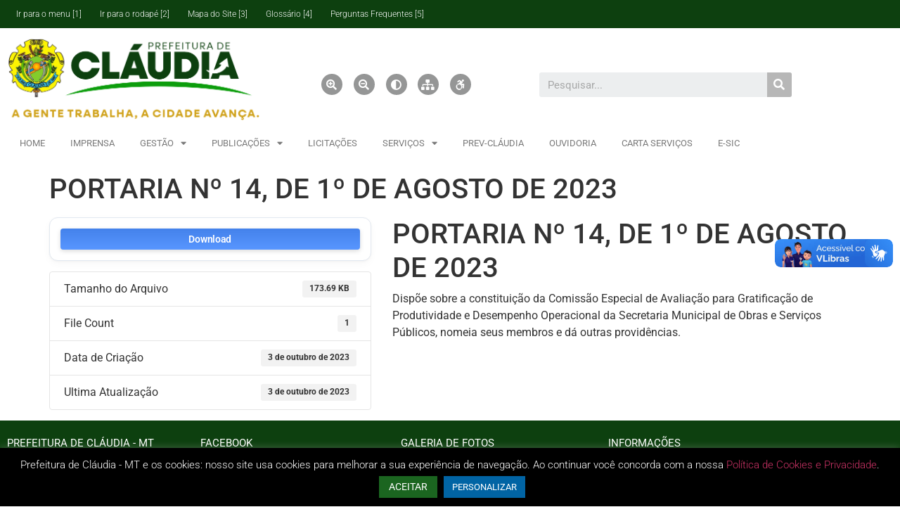

--- FILE ---
content_type: text/html; charset=UTF-8
request_url: https://www.claudia.mt.gov.br/download/portaria-no-14-de-1o-de-agosto-de-2023-2/
body_size: 105368
content:
<!doctype html>
<html lang="pt-BR">
<head>
	<meta charset="UTF-8">
	<meta name="viewport" content="width=device-width, initial-scale=1">
	<link rel="profile" href="https://gmpg.org/xfn/11">
	<title>PORTARIA Nº 14, DE 1º DE AGOSTO DE 2023 &#8211; Prefeitura Municipal de Cláudia &#8211; MT</title>
<meta name='robots' content='max-image-preview:large' />
<link rel='dns-prefetch' href='//vlibras.gov.br' />
<link rel="alternate" type="application/rss+xml" title="Feed para Prefeitura Municipal de Cláudia - MT &raquo;" href="https://www.claudia.mt.gov.br/feed/" />
<link rel="alternate" title="oEmbed (JSON)" type="application/json+oembed" href="https://www.claudia.mt.gov.br/wp-json/oembed/1.0/embed?url=https%3A%2F%2Fwww.claudia.mt.gov.br%2Fdownload%2Fportaria-no-14-de-1o-de-agosto-de-2023-2%2F" />
<link rel="alternate" title="oEmbed (XML)" type="text/xml+oembed" href="https://www.claudia.mt.gov.br/wp-json/oembed/1.0/embed?url=https%3A%2F%2Fwww.claudia.mt.gov.br%2Fdownload%2Fportaria-no-14-de-1o-de-agosto-de-2023-2%2F&#038;format=xml" />
<style id='wp-img-auto-sizes-contain-inline-css'>
img:is([sizes=auto i],[sizes^="auto," i]){contain-intrinsic-size:3000px 1500px}
/*# sourceURL=wp-img-auto-sizes-contain-inline-css */
</style>
<style id='wp-emoji-styles-inline-css'>

	img.wp-smiley, img.emoji {
		display: inline !important;
		border: none !important;
		box-shadow: none !important;
		height: 1em !important;
		width: 1em !important;
		margin: 0 0.07em !important;
		vertical-align: -0.1em !important;
		background: none !important;
		padding: 0 !important;
	}
/*# sourceURL=wp-emoji-styles-inline-css */
</style>
<link rel='stylesheet' id='wp-block-library-css' href='https://www.claudia.mt.gov.br/wp-includes/css/dist/block-library/style.min.css?ver=6224eee23dcb5974f4c39f44ca38daab' media='all' />
<link rel='stylesheet' id='my-custom-block-frontend-css-css' href='https://www.claudia.mt.gov.br/wp-content/plugins/wpdm-gutenberg-blocks/build/style.css?ver=6224eee23dcb5974f4c39f44ca38daab' media='all' />
<style id='global-styles-inline-css'>
:root{--wp--preset--aspect-ratio--square: 1;--wp--preset--aspect-ratio--4-3: 4/3;--wp--preset--aspect-ratio--3-4: 3/4;--wp--preset--aspect-ratio--3-2: 3/2;--wp--preset--aspect-ratio--2-3: 2/3;--wp--preset--aspect-ratio--16-9: 16/9;--wp--preset--aspect-ratio--9-16: 9/16;--wp--preset--color--black: #000000;--wp--preset--color--cyan-bluish-gray: #abb8c3;--wp--preset--color--white: #ffffff;--wp--preset--color--pale-pink: #f78da7;--wp--preset--color--vivid-red: #cf2e2e;--wp--preset--color--luminous-vivid-orange: #ff6900;--wp--preset--color--luminous-vivid-amber: #fcb900;--wp--preset--color--light-green-cyan: #7bdcb5;--wp--preset--color--vivid-green-cyan: #00d084;--wp--preset--color--pale-cyan-blue: #8ed1fc;--wp--preset--color--vivid-cyan-blue: #0693e3;--wp--preset--color--vivid-purple: #9b51e0;--wp--preset--gradient--vivid-cyan-blue-to-vivid-purple: linear-gradient(135deg,rgb(6,147,227) 0%,rgb(155,81,224) 100%);--wp--preset--gradient--light-green-cyan-to-vivid-green-cyan: linear-gradient(135deg,rgb(122,220,180) 0%,rgb(0,208,130) 100%);--wp--preset--gradient--luminous-vivid-amber-to-luminous-vivid-orange: linear-gradient(135deg,rgb(252,185,0) 0%,rgb(255,105,0) 100%);--wp--preset--gradient--luminous-vivid-orange-to-vivid-red: linear-gradient(135deg,rgb(255,105,0) 0%,rgb(207,46,46) 100%);--wp--preset--gradient--very-light-gray-to-cyan-bluish-gray: linear-gradient(135deg,rgb(238,238,238) 0%,rgb(169,184,195) 100%);--wp--preset--gradient--cool-to-warm-spectrum: linear-gradient(135deg,rgb(74,234,220) 0%,rgb(151,120,209) 20%,rgb(207,42,186) 40%,rgb(238,44,130) 60%,rgb(251,105,98) 80%,rgb(254,248,76) 100%);--wp--preset--gradient--blush-light-purple: linear-gradient(135deg,rgb(255,206,236) 0%,rgb(152,150,240) 100%);--wp--preset--gradient--blush-bordeaux: linear-gradient(135deg,rgb(254,205,165) 0%,rgb(254,45,45) 50%,rgb(107,0,62) 100%);--wp--preset--gradient--luminous-dusk: linear-gradient(135deg,rgb(255,203,112) 0%,rgb(199,81,192) 50%,rgb(65,88,208) 100%);--wp--preset--gradient--pale-ocean: linear-gradient(135deg,rgb(255,245,203) 0%,rgb(182,227,212) 50%,rgb(51,167,181) 100%);--wp--preset--gradient--electric-grass: linear-gradient(135deg,rgb(202,248,128) 0%,rgb(113,206,126) 100%);--wp--preset--gradient--midnight: linear-gradient(135deg,rgb(2,3,129) 0%,rgb(40,116,252) 100%);--wp--preset--font-size--small: 13px;--wp--preset--font-size--medium: 20px;--wp--preset--font-size--large: 36px;--wp--preset--font-size--x-large: 42px;--wp--preset--spacing--20: 0.44rem;--wp--preset--spacing--30: 0.67rem;--wp--preset--spacing--40: 1rem;--wp--preset--spacing--50: 1.5rem;--wp--preset--spacing--60: 2.25rem;--wp--preset--spacing--70: 3.38rem;--wp--preset--spacing--80: 5.06rem;--wp--preset--shadow--natural: 6px 6px 9px rgba(0, 0, 0, 0.2);--wp--preset--shadow--deep: 12px 12px 50px rgba(0, 0, 0, 0.4);--wp--preset--shadow--sharp: 6px 6px 0px rgba(0, 0, 0, 0.2);--wp--preset--shadow--outlined: 6px 6px 0px -3px rgb(255, 255, 255), 6px 6px rgb(0, 0, 0);--wp--preset--shadow--crisp: 6px 6px 0px rgb(0, 0, 0);}:root { --wp--style--global--content-size: 800px;--wp--style--global--wide-size: 1200px; }:where(body) { margin: 0; }.wp-site-blocks > .alignleft { float: left; margin-right: 2em; }.wp-site-blocks > .alignright { float: right; margin-left: 2em; }.wp-site-blocks > .aligncenter { justify-content: center; margin-left: auto; margin-right: auto; }:where(.wp-site-blocks) > * { margin-block-start: 24px; margin-block-end: 0; }:where(.wp-site-blocks) > :first-child { margin-block-start: 0; }:where(.wp-site-blocks) > :last-child { margin-block-end: 0; }:root { --wp--style--block-gap: 24px; }:root :where(.is-layout-flow) > :first-child{margin-block-start: 0;}:root :where(.is-layout-flow) > :last-child{margin-block-end: 0;}:root :where(.is-layout-flow) > *{margin-block-start: 24px;margin-block-end: 0;}:root :where(.is-layout-constrained) > :first-child{margin-block-start: 0;}:root :where(.is-layout-constrained) > :last-child{margin-block-end: 0;}:root :where(.is-layout-constrained) > *{margin-block-start: 24px;margin-block-end: 0;}:root :where(.is-layout-flex){gap: 24px;}:root :where(.is-layout-grid){gap: 24px;}.is-layout-flow > .alignleft{float: left;margin-inline-start: 0;margin-inline-end: 2em;}.is-layout-flow > .alignright{float: right;margin-inline-start: 2em;margin-inline-end: 0;}.is-layout-flow > .aligncenter{margin-left: auto !important;margin-right: auto !important;}.is-layout-constrained > .alignleft{float: left;margin-inline-start: 0;margin-inline-end: 2em;}.is-layout-constrained > .alignright{float: right;margin-inline-start: 2em;margin-inline-end: 0;}.is-layout-constrained > .aligncenter{margin-left: auto !important;margin-right: auto !important;}.is-layout-constrained > :where(:not(.alignleft):not(.alignright):not(.alignfull)){max-width: var(--wp--style--global--content-size);margin-left: auto !important;margin-right: auto !important;}.is-layout-constrained > .alignwide{max-width: var(--wp--style--global--wide-size);}body .is-layout-flex{display: flex;}.is-layout-flex{flex-wrap: wrap;align-items: center;}.is-layout-flex > :is(*, div){margin: 0;}body .is-layout-grid{display: grid;}.is-layout-grid > :is(*, div){margin: 0;}body{padding-top: 0px;padding-right: 0px;padding-bottom: 0px;padding-left: 0px;}a:where(:not(.wp-element-button)){text-decoration: underline;}:root :where(.wp-element-button, .wp-block-button__link){background-color: #32373c;border-width: 0;color: #fff;font-family: inherit;font-size: inherit;font-style: inherit;font-weight: inherit;letter-spacing: inherit;line-height: inherit;padding-top: calc(0.667em + 2px);padding-right: calc(1.333em + 2px);padding-bottom: calc(0.667em + 2px);padding-left: calc(1.333em + 2px);text-decoration: none;text-transform: inherit;}.has-black-color{color: var(--wp--preset--color--black) !important;}.has-cyan-bluish-gray-color{color: var(--wp--preset--color--cyan-bluish-gray) !important;}.has-white-color{color: var(--wp--preset--color--white) !important;}.has-pale-pink-color{color: var(--wp--preset--color--pale-pink) !important;}.has-vivid-red-color{color: var(--wp--preset--color--vivid-red) !important;}.has-luminous-vivid-orange-color{color: var(--wp--preset--color--luminous-vivid-orange) !important;}.has-luminous-vivid-amber-color{color: var(--wp--preset--color--luminous-vivid-amber) !important;}.has-light-green-cyan-color{color: var(--wp--preset--color--light-green-cyan) !important;}.has-vivid-green-cyan-color{color: var(--wp--preset--color--vivid-green-cyan) !important;}.has-pale-cyan-blue-color{color: var(--wp--preset--color--pale-cyan-blue) !important;}.has-vivid-cyan-blue-color{color: var(--wp--preset--color--vivid-cyan-blue) !important;}.has-vivid-purple-color{color: var(--wp--preset--color--vivid-purple) !important;}.has-black-background-color{background-color: var(--wp--preset--color--black) !important;}.has-cyan-bluish-gray-background-color{background-color: var(--wp--preset--color--cyan-bluish-gray) !important;}.has-white-background-color{background-color: var(--wp--preset--color--white) !important;}.has-pale-pink-background-color{background-color: var(--wp--preset--color--pale-pink) !important;}.has-vivid-red-background-color{background-color: var(--wp--preset--color--vivid-red) !important;}.has-luminous-vivid-orange-background-color{background-color: var(--wp--preset--color--luminous-vivid-orange) !important;}.has-luminous-vivid-amber-background-color{background-color: var(--wp--preset--color--luminous-vivid-amber) !important;}.has-light-green-cyan-background-color{background-color: var(--wp--preset--color--light-green-cyan) !important;}.has-vivid-green-cyan-background-color{background-color: var(--wp--preset--color--vivid-green-cyan) !important;}.has-pale-cyan-blue-background-color{background-color: var(--wp--preset--color--pale-cyan-blue) !important;}.has-vivid-cyan-blue-background-color{background-color: var(--wp--preset--color--vivid-cyan-blue) !important;}.has-vivid-purple-background-color{background-color: var(--wp--preset--color--vivid-purple) !important;}.has-black-border-color{border-color: var(--wp--preset--color--black) !important;}.has-cyan-bluish-gray-border-color{border-color: var(--wp--preset--color--cyan-bluish-gray) !important;}.has-white-border-color{border-color: var(--wp--preset--color--white) !important;}.has-pale-pink-border-color{border-color: var(--wp--preset--color--pale-pink) !important;}.has-vivid-red-border-color{border-color: var(--wp--preset--color--vivid-red) !important;}.has-luminous-vivid-orange-border-color{border-color: var(--wp--preset--color--luminous-vivid-orange) !important;}.has-luminous-vivid-amber-border-color{border-color: var(--wp--preset--color--luminous-vivid-amber) !important;}.has-light-green-cyan-border-color{border-color: var(--wp--preset--color--light-green-cyan) !important;}.has-vivid-green-cyan-border-color{border-color: var(--wp--preset--color--vivid-green-cyan) !important;}.has-pale-cyan-blue-border-color{border-color: var(--wp--preset--color--pale-cyan-blue) !important;}.has-vivid-cyan-blue-border-color{border-color: var(--wp--preset--color--vivid-cyan-blue) !important;}.has-vivid-purple-border-color{border-color: var(--wp--preset--color--vivid-purple) !important;}.has-vivid-cyan-blue-to-vivid-purple-gradient-background{background: var(--wp--preset--gradient--vivid-cyan-blue-to-vivid-purple) !important;}.has-light-green-cyan-to-vivid-green-cyan-gradient-background{background: var(--wp--preset--gradient--light-green-cyan-to-vivid-green-cyan) !important;}.has-luminous-vivid-amber-to-luminous-vivid-orange-gradient-background{background: var(--wp--preset--gradient--luminous-vivid-amber-to-luminous-vivid-orange) !important;}.has-luminous-vivid-orange-to-vivid-red-gradient-background{background: var(--wp--preset--gradient--luminous-vivid-orange-to-vivid-red) !important;}.has-very-light-gray-to-cyan-bluish-gray-gradient-background{background: var(--wp--preset--gradient--very-light-gray-to-cyan-bluish-gray) !important;}.has-cool-to-warm-spectrum-gradient-background{background: var(--wp--preset--gradient--cool-to-warm-spectrum) !important;}.has-blush-light-purple-gradient-background{background: var(--wp--preset--gradient--blush-light-purple) !important;}.has-blush-bordeaux-gradient-background{background: var(--wp--preset--gradient--blush-bordeaux) !important;}.has-luminous-dusk-gradient-background{background: var(--wp--preset--gradient--luminous-dusk) !important;}.has-pale-ocean-gradient-background{background: var(--wp--preset--gradient--pale-ocean) !important;}.has-electric-grass-gradient-background{background: var(--wp--preset--gradient--electric-grass) !important;}.has-midnight-gradient-background{background: var(--wp--preset--gradient--midnight) !important;}.has-small-font-size{font-size: var(--wp--preset--font-size--small) !important;}.has-medium-font-size{font-size: var(--wp--preset--font-size--medium) !important;}.has-large-font-size{font-size: var(--wp--preset--font-size--large) !important;}.has-x-large-font-size{font-size: var(--wp--preset--font-size--x-large) !important;}
:root :where(.wp-block-pullquote){font-size: 1.5em;line-height: 1.6;}
/*# sourceURL=global-styles-inline-css */
</style>
<link rel='stylesheet' id='cookie-law-info-css' href='https://www.claudia.mt.gov.br/wp-content/plugins/cookie-law-info/legacy/public/css/cookie-law-info-public.css?ver=3.3.9.1' media='all' />
<link rel='stylesheet' id='cookie-law-info-gdpr-css' href='https://www.claudia.mt.gov.br/wp-content/plugins/cookie-law-info/legacy/public/css/cookie-law-info-gdpr.css?ver=3.3.9.1' media='all' />
<link rel='stylesheet' id='wpdm-fonticon-css' href='https://www.claudia.mt.gov.br/wp-content/plugins/download-manager/assets/wpdm-iconfont/css/wpdm-icons.css?ver=6224eee23dcb5974f4c39f44ca38daab' media='all' />
<link rel='stylesheet' id='wpdm-front-css' href='https://www.claudia.mt.gov.br/wp-content/plugins/download-manager/assets/css/front.min.css?ver=6224eee23dcb5974f4c39f44ca38daab' media='all' />
<link rel='stylesheet' id='flexy-breadcrumb-css' href='https://www.claudia.mt.gov.br/wp-content/plugins/flexy-breadcrumb/public/css/flexy-breadcrumb-public.css?ver=1.2.1' media='all' />
<link rel='stylesheet' id='flexy-breadcrumb-font-awesome-css' href='https://www.claudia.mt.gov.br/wp-content/plugins/flexy-breadcrumb/public/css/font-awesome.min.css?ver=4.7.0' media='all' />
<link rel='stylesheet' id='htbbootstrap-css' href='https://www.claudia.mt.gov.br/wp-content/plugins/ht-mega-for-elementor/assets/css/htbbootstrap.css?ver=3.0.4' media='all' />
<link rel='stylesheet' id='font-awesome-css' href='https://www.claudia.mt.gov.br/wp-content/plugins/elementor/assets/lib/font-awesome/css/font-awesome.min.css?ver=4.7.0' media='all' />
<link rel='stylesheet' id='htmega-animation-css' href='https://www.claudia.mt.gov.br/wp-content/plugins/ht-mega-for-elementor/assets/css/animation.css?ver=3.0.4' media='all' />
<link rel='stylesheet' id='htmega-keyframes-css' href='https://www.claudia.mt.gov.br/wp-content/plugins/ht-mega-for-elementor/assets/css/htmega-keyframes.css?ver=3.0.4' media='all' />
<link rel='stylesheet' id='htmega-global-style-min-css' href='https://www.claudia.mt.gov.br/wp-content/plugins/ht-mega-for-elementor/assets/css/htmega-global-style.min.css?ver=3.0.4' media='all' />
<link rel='stylesheet' id='hello-elementor-css' href='https://www.claudia.mt.gov.br/wp-content/themes/hello-elementor/assets/css/reset.css?ver=3.4.5' media='all' />
<link rel='stylesheet' id='hello-elementor-theme-style-css' href='https://www.claudia.mt.gov.br/wp-content/themes/hello-elementor/assets/css/theme.css?ver=3.4.5' media='all' />
<link rel='stylesheet' id='hello-elementor-header-footer-css' href='https://www.claudia.mt.gov.br/wp-content/themes/hello-elementor/assets/css/header-footer.css?ver=3.4.5' media='all' />
<link rel='stylesheet' id='elementor-icons-css' href='https://www.claudia.mt.gov.br/wp-content/plugins/elementor/assets/lib/eicons/css/elementor-icons.min.css?ver=5.45.0' media='all' />
<link rel='stylesheet' id='elementor-frontend-css' href='https://www.claudia.mt.gov.br/wp-content/plugins/elementor/assets/css/frontend.min.css?ver=3.34.1' media='all' />
<link rel='stylesheet' id='elementor-post-1456-css' href='https://www.claudia.mt.gov.br/wp-content/uploads/elementor/css/post-1456.css?ver=1768996314' media='all' />
<link rel='stylesheet' id='elementor-pro-css' href='https://www.claudia.mt.gov.br/wp-content/plugins/elementor-pro/assets/css/frontend.min.css?ver=3.10.1' media='all' />
<link rel='stylesheet' id='font-awesome-5-all-css' href='https://www.claudia.mt.gov.br/wp-content/plugins/elementor/assets/lib/font-awesome/css/all.min.css?ver=3.34.1' media='all' />
<link rel='stylesheet' id='font-awesome-4-shim-css' href='https://www.claudia.mt.gov.br/wp-content/plugins/elementor/assets/lib/font-awesome/css/v4-shims.min.css?ver=3.34.1' media='all' />
<link rel='stylesheet' id='elementor-post-1703-css' href='https://www.claudia.mt.gov.br/wp-content/uploads/elementor/css/post-1703.css?ver=1768996314' media='all' />
<link rel='stylesheet' id='elementor-post-1885-css' href='https://www.claudia.mt.gov.br/wp-content/uploads/elementor/css/post-1885.css?ver=1768996314' media='all' />
<link rel='stylesheet' id='msl-main-css' href='https://www.claudia.mt.gov.br/wp-content/plugins/master-slider/public/assets/css/masterslider.main.css?ver=3.11.0' media='all' />
<link rel='stylesheet' id='msl-custom-css' href='https://www.claudia.mt.gov.br/wp-content/uploads/master-slider/custom.css?ver=5.8' media='all' />
<link rel='stylesheet' id='elementor-gf-local-roboto-css' href='https://www.claudia.mt.gov.br/wp-content/uploads/elementor/google-fonts/css/roboto.css?ver=1744856217' media='all' />
<link rel='stylesheet' id='elementor-gf-local-robotoslab-css' href='https://www.claudia.mt.gov.br/wp-content/uploads/elementor/google-fonts/css/robotoslab.css?ver=1744856223' media='all' />
<link rel='stylesheet' id='elementor-icons-shared-0-css' href='https://www.claudia.mt.gov.br/wp-content/plugins/elementor/assets/lib/font-awesome/css/fontawesome.min.css?ver=5.15.3' media='all' />
<link rel='stylesheet' id='elementor-icons-fa-solid-css' href='https://www.claudia.mt.gov.br/wp-content/plugins/elementor/assets/lib/font-awesome/css/solid.min.css?ver=5.15.3' media='all' />
<link rel='stylesheet' id='elementor-icons-fa-brands-css' href='https://www.claudia.mt.gov.br/wp-content/plugins/elementor/assets/lib/font-awesome/css/brands.min.css?ver=5.15.3' media='all' />
<link rel='stylesheet' id='elementor-icons-fa-regular-css' href='https://www.claudia.mt.gov.br/wp-content/plugins/elementor/assets/lib/font-awesome/css/regular.min.css?ver=5.15.3' media='all' />
<script src="https://www.claudia.mt.gov.br/wp-content/plugins/shortcode-for-current-date/dist/script.js?ver=6224eee23dcb5974f4c39f44ca38daab" id="shortcode-for-current-date-script-js"></script>
<script src="https://www.claudia.mt.gov.br/wp-includes/js/jquery/jquery.min.js?ver=3.7.1" id="jquery-core-js"></script>
<script src="https://www.claudia.mt.gov.br/wp-includes/js/jquery/jquery-migrate.min.js?ver=3.4.1" id="jquery-migrate-js"></script>
<script id="cookie-law-info-js-extra">
var Cli_Data = {"nn_cookie_ids":[],"cookielist":[],"non_necessary_cookies":[],"ccpaEnabled":"","ccpaRegionBased":"","ccpaBarEnabled":"","strictlyEnabled":["necessary","obligatoire"],"ccpaType":"gdpr","js_blocking":"1","custom_integration":"","triggerDomRefresh":"","secure_cookies":""};
var cli_cookiebar_settings = {"animate_speed_hide":"500","animate_speed_show":"500","background":"#000000","border":"#b1a6a6c2","border_on":"","button_1_button_colour":"#61a229","button_1_button_hover":"#4e8221","button_1_link_colour":"#fff","button_1_as_button":"1","button_1_new_win":"","button_2_button_colour":"#333","button_2_button_hover":"#292929","button_2_link_colour":"#444","button_2_as_button":"","button_2_hidebar":"","button_3_button_colour":"#1b6520","button_3_button_hover":"#16511a","button_3_link_colour":"#ffffff","button_3_as_button":"1","button_3_new_win":"","button_4_button_colour":"#0164a4","button_4_button_hover":"#015083","button_4_link_colour":"#ffffff","button_4_as_button":"1","button_7_button_colour":"#1b6520","button_7_button_hover":"#16511a","button_7_link_colour":"#fff","button_7_as_button":"1","button_7_new_win":"","font_family":"inherit","header_fix":"","notify_animate_hide":"1","notify_animate_show":"","notify_div_id":"#cookie-law-info-bar","notify_position_horizontal":"right","notify_position_vertical":"bottom","scroll_close":"","scroll_close_reload":"","accept_close_reload":"","reject_close_reload":"","showagain_tab":"","showagain_background":"#fff","showagain_border":"#000","showagain_div_id":"#cookie-law-info-again","showagain_x_position":"100px","text":"#ffffff","show_once_yn":"","show_once":"10000","logging_on":"","as_popup":"","popup_overlay":"1","bar_heading_text":"","cookie_bar_as":"banner","popup_showagain_position":"bottom-right","widget_position":"right"};
var log_object = {"ajax_url":"https://www.claudia.mt.gov.br/wp-admin/admin-ajax.php"};
//# sourceURL=cookie-law-info-js-extra
</script>
<script src="https://www.claudia.mt.gov.br/wp-content/plugins/cookie-law-info/legacy/public/js/cookie-law-info-public.js?ver=3.3.9.1" id="cookie-law-info-js"></script>
<script src="https://www.claudia.mt.gov.br/wp-content/plugins/download-manager/assets/js/wpdm.min.js?ver=6224eee23dcb5974f4c39f44ca38daab" id="wpdm-frontend-js-js"></script>
<script id="wpdm-frontjs-js-extra">
var wpdm_url = {"home":"https://www.claudia.mt.gov.br/","site":"https://www.claudia.mt.gov.br/","ajax":"https://www.claudia.mt.gov.br/wp-admin/admin-ajax.php"};
var wpdm_js = {"spinner":"\u003Ci class=\"wpdm-icon wpdm-sun wpdm-spin\"\u003E\u003C/i\u003E","client_id":"0c537018cbf85627d40fa6e398c96693"};
var wpdm_strings = {"pass_var":"Password Verified!","pass_var_q":"Please click following button to start download.","start_dl":"Start Download"};
//# sourceURL=wpdm-frontjs-js-extra
</script>
<script src="https://www.claudia.mt.gov.br/wp-content/plugins/download-manager/assets/js/front.min.js?ver=3.3.44" id="wpdm-frontjs-js"></script>
<script src="https://vlibras.gov.br/app/vlibras-plugin.js?ver=1.0" id="vlibrasjs-js"></script>
<script id="vlibrasjs-js-after">
try{vlibrasjs.load({ async: true });}catch(e){}
//# sourceURL=vlibrasjs-js-after
</script>
<script src="https://www.claudia.mt.gov.br/wp-content/plugins/elementor/assets/lib/font-awesome/js/v4-shims.min.js?ver=3.34.1" id="font-awesome-4-shim-js"></script>
<link rel="https://api.w.org/" href="https://www.claudia.mt.gov.br/wp-json/" /><link rel="alternate" title="JSON" type="application/json" href="https://www.claudia.mt.gov.br/wp-json/wp/v2/wpdmpro/31241" /><link rel="EditURI" type="application/rsd+xml" title="RSD" href="https://www.claudia.mt.gov.br/xmlrpc.php?rsd" />

<link rel="canonical" href="https://www.claudia.mt.gov.br/download/portaria-no-14-de-1o-de-agosto-de-2023-2/" />
<link rel='shortlink' href='https://www.claudia.mt.gov.br/?p=31241' />

            <style type="text/css">              
                
                /* Background color */
                .fbc-page .fbc-wrap .fbc-items {
                    background-color: #edeff0;
                }
                /* Items font size */
                .fbc-page .fbc-wrap .fbc-items li {
                    font-size: 16px;
                }
                
                /* Items' link color */
                .fbc-page .fbc-wrap .fbc-items li a {
                    color: #337ab7;                    
                }
                
                /* Seprator color */
                .fbc-page .fbc-wrap .fbc-items li .fbc-separator {
                    color: #cccccc;
                }
                
                /* Active item & end-text color */
                .fbc-page .fbc-wrap .fbc-items li.active span,
                .fbc-page .fbc-wrap .fbc-items li .fbc-end-text {
                    color: #27272a;
                    font-size: 16px;
                }
            </style>

            <script>var ms_grabbing_curosr = 'https://www.claudia.mt.gov.br/wp-content/plugins/master-slider/public/assets/css/common/grabbing.cur', ms_grab_curosr = 'https://www.claudia.mt.gov.br/wp-content/plugins/master-slider/public/assets/css/common/grab.cur';</script>
<meta name="generator" content="MasterSlider 3.11.0 - Responsive Touch Image Slider | avt.li/msf" />
<meta name="generator" content="Elementor 3.34.1; features: additional_custom_breakpoints; settings: css_print_method-external, google_font-enabled, font_display-auto">
			<style>
				.e-con.e-parent:nth-of-type(n+4):not(.e-lazyloaded):not(.e-no-lazyload),
				.e-con.e-parent:nth-of-type(n+4):not(.e-lazyloaded):not(.e-no-lazyload) * {
					background-image: none !important;
				}
				@media screen and (max-height: 1024px) {
					.e-con.e-parent:nth-of-type(n+3):not(.e-lazyloaded):not(.e-no-lazyload),
					.e-con.e-parent:nth-of-type(n+3):not(.e-lazyloaded):not(.e-no-lazyload) * {
						background-image: none !important;
					}
				}
				@media screen and (max-height: 640px) {
					.e-con.e-parent:nth-of-type(n+2):not(.e-lazyloaded):not(.e-no-lazyload),
					.e-con.e-parent:nth-of-type(n+2):not(.e-lazyloaded):not(.e-no-lazyload) * {
						background-image: none !important;
					}
				}
			</style>
			<link rel="icon" href="https://www.claudia.mt.gov.br/wp-content/uploads/2022/01/favicon.ico" sizes="32x32" />
<link rel="icon" href="https://www.claudia.mt.gov.br/wp-content/uploads/2022/01/favicon.ico" sizes="192x192" />
<link rel="apple-touch-icon" href="https://www.claudia.mt.gov.br/wp-content/uploads/2022/01/favicon.ico" />
<meta name="msapplication-TileImage" content="https://www.claudia.mt.gov.br/wp-content/uploads/2022/01/favicon.ico" />
<meta name="generator" content="WordPress Download Manager 3.3.44" />
                <style>
        /* WPDM Link Template Styles */        </style>
                <style>

            :root {
                --color-primary: #4a8eff;
                --color-primary-rgb: 74, 142, 255;
                --color-primary-hover: #5998ff;
                --color-primary-active: #3281ff;
                --clr-sec: #6c757d;
                --clr-sec-rgb: 108, 117, 125;
                --clr-sec-hover: #6c757d;
                --clr-sec-active: #6c757d;
                --color-secondary: #6c757d;
                --color-secondary-rgb: 108, 117, 125;
                --color-secondary-hover: #6c757d;
                --color-secondary-active: #6c757d;
                --color-success: #018e11;
                --color-success-rgb: 1, 142, 17;
                --color-success-hover: #0aad01;
                --color-success-active: #0c8c01;
                --color-info: #2CA8FF;
                --color-info-rgb: 44, 168, 255;
                --color-info-hover: #2CA8FF;
                --color-info-active: #2CA8FF;
                --color-warning: #FFB236;
                --color-warning-rgb: 255, 178, 54;
                --color-warning-hover: #FFB236;
                --color-warning-active: #FFB236;
                --color-danger: #ff5062;
                --color-danger-rgb: 255, 80, 98;
                --color-danger-hover: #ff5062;
                --color-danger-active: #ff5062;
                --color-green: #30b570;
                --color-blue: #0073ff;
                --color-purple: #8557D3;
                --color-red: #ff5062;
                --color-muted: rgba(69, 89, 122, 0.6);
                --wpdm-font: "Rubik", -apple-system, BlinkMacSystemFont, "Segoe UI", Roboto, Helvetica, Arial, sans-serif, "Apple Color Emoji", "Segoe UI Emoji", "Segoe UI Symbol";
            }

            .wpdm-download-link.btn.btn-primary.btn-sm {
                border-radius: 4px;
            }


        </style>
        </head>
<body data-rsssl=1 class="wp-singular wpdmpro-template-default single single-wpdmpro postid-31241 wp-embed-responsive wp-theme-hello-elementor _masterslider _ms_version_3.11.0 hello-elementor-default elementor-default elementor-kit-1456">


<a class="skip-link screen-reader-text" href="#content">Ir para o conteúdo</a>

		<div data-elementor-type="header" data-elementor-id="1703" class="elementor elementor-1703 elementor-location-header">
					<div class="elementor-section-wrap">
								<header class="elementor-section elementor-top-section elementor-element elementor-element-fbd8f5c elementor-section-boxed elementor-section-height-default elementor-section-height-default" data-id="fbd8f5c" data-element_type="section" data-settings="{&quot;background_background&quot;:&quot;classic&quot;}">
						<div class="elementor-container elementor-column-gap-default">
					<div class="elementor-column elementor-col-100 elementor-top-column elementor-element elementor-element-39b6e7ed" data-id="39b6e7ed" data-element_type="column">
			<div class="elementor-widget-wrap elementor-element-populated">
						<div class="elementor-element elementor-element-6a74014b elementor-nav-menu--stretch elementor-hidden-tablet elementor-hidden-phone elementor-nav-menu--dropdown-tablet elementor-nav-menu__text-align-aside elementor-nav-menu--toggle elementor-nav-menu--burger elementor-widget elementor-widget-nav-menu" data-id="6a74014b" data-element_type="widget" data-settings="{&quot;full_width&quot;:&quot;stretch&quot;,&quot;layout&quot;:&quot;horizontal&quot;,&quot;submenu_icon&quot;:{&quot;value&quot;:&quot;&lt;i class=\&quot;fas fa-caret-down\&quot;&gt;&lt;\/i&gt;&quot;,&quot;library&quot;:&quot;fa-solid&quot;},&quot;toggle&quot;:&quot;burger&quot;}" data-widget_type="nav-menu.default">
				<div class="elementor-widget-container">
								<nav migration_allowed="1" migrated="0" class="elementor-nav-menu--main elementor-nav-menu__container elementor-nav-menu--layout-horizontal e--pointer-none">
				<ul id="menu-1-6a74014b" class="elementor-nav-menu"><li class="menu-item menu-item-type-custom menu-item-object-custom menu-item-811"><a href="#Top" class="elementor-item elementor-item-anchor">Ir para o menu   [1]</a></li>
<li class="menu-item menu-item-type-custom menu-item-object-custom menu-item-813"><a href="#Footer" class="elementor-item elementor-item-anchor">Ir para o rodapé   [2]</a></li>
<li class="menu-item menu-item-type-custom menu-item-object-custom menu-item-817"><a href="/mapa-do-site/" class="elementor-item">Mapa do Site [3]</a></li>
<li class="menu-item menu-item-type-custom menu-item-object-custom menu-item-814"><a href="/glossario/" class="elementor-item">Glossário [4]</a></li>
<li class="menu-item menu-item-type-custom menu-item-object-custom menu-item-2920"><a href="/perguntas-frequentes/" class="elementor-item">Perguntas Frequentes [5]</a></li>
</ul>			</nav>
					<div class="elementor-menu-toggle" role="button" tabindex="0" aria-label="Alternar menu" aria-expanded="false">
			<i aria-hidden="true" role="presentation" class="elementor-menu-toggle__icon--open eicon-menu-bar"></i><i aria-hidden="true" role="presentation" class="elementor-menu-toggle__icon--close eicon-close"></i>			<span class="elementor-screen-only">Menu</span>
		</div>
					<nav class="elementor-nav-menu--dropdown elementor-nav-menu__container" aria-hidden="true">
				<ul id="menu-2-6a74014b" class="elementor-nav-menu"><li class="menu-item menu-item-type-custom menu-item-object-custom menu-item-811"><a href="#Top" class="elementor-item elementor-item-anchor" tabindex="-1">Ir para o menu   [1]</a></li>
<li class="menu-item menu-item-type-custom menu-item-object-custom menu-item-813"><a href="#Footer" class="elementor-item elementor-item-anchor" tabindex="-1">Ir para o rodapé   [2]</a></li>
<li class="menu-item menu-item-type-custom menu-item-object-custom menu-item-817"><a href="/mapa-do-site/" class="elementor-item" tabindex="-1">Mapa do Site [3]</a></li>
<li class="menu-item menu-item-type-custom menu-item-object-custom menu-item-814"><a href="/glossario/" class="elementor-item" tabindex="-1">Glossário [4]</a></li>
<li class="menu-item menu-item-type-custom menu-item-object-custom menu-item-2920"><a href="/perguntas-frequentes/" class="elementor-item" tabindex="-1">Perguntas Frequentes [5]</a></li>
</ul>			</nav>
						</div>
				</div>
					</div>
		</div>
					</div>
		</header>
				<section class="elementor-section elementor-top-section elementor-element elementor-element-79ce2bc elementor-section-boxed elementor-section-height-default elementor-section-height-default" data-id="79ce2bc" data-element_type="section">
						<div class="elementor-container elementor-column-gap-default">
					<div class="elementor-column elementor-col-11 elementor-top-column elementor-element elementor-element-68cdf8d" data-id="68cdf8d" data-element_type="column">
			<div class="elementor-widget-wrap elementor-element-populated">
						<div class="elementor-element elementor-element-bac81db elementor-widget elementor-widget-image" data-id="bac81db" data-element_type="widget" data-widget_type="image.default">
				<div class="elementor-widget-container">
																<a href="https://www.claudia.mt.gov.br/index.php">
							<img fetchpriority="high" width="740" height="243" src="https://www.claudia.mt.gov.br/wp-content/uploads/2022/01/Pref_Claudia_Logo.png" class="attachment-full size-full wp-image-39690" alt="" srcset="https://www.claudia.mt.gov.br/wp-content/uploads/2022/01/Pref_Claudia_Logo.png 740w, https://www.claudia.mt.gov.br/wp-content/uploads/2022/01/Pref_Claudia_Logo-300x99.png 300w" sizes="(max-width: 740px) 100vw, 740px" />								</a>
															</div>
				</div>
					</div>
		</div>
				<div class="elementor-column elementor-col-11 elementor-top-column elementor-element elementor-element-a887597" data-id="a887597" data-element_type="column">
			<div class="elementor-widget-wrap">
							</div>
		</div>
				<div class="elementor-column elementor-col-11 elementor-top-column elementor-element elementor-element-210e422" data-id="210e422" data-element_type="column">
			<div class="elementor-widget-wrap elementor-element-populated">
						<div class="elementor-element elementor-element-f2ff7b0 elementor-view-stacked elementor-shape-circle elementor-widget elementor-widget-icon" data-id="f2ff7b0" data-element_type="widget" id="real-accessability-biggerFont" data-widget_type="icon.default">
				<div class="elementor-widget-container">
							<div class="elementor-icon-wrapper">
			<div class="elementor-icon elementor-animation-grow">
			<i aria-hidden="true" class="fas fa-search-plus"></i>			</div>
		</div>
						</div>
				</div>
					</div>
		</div>
				<div class="elementor-column elementor-col-11 elementor-top-column elementor-element elementor-element-9c5727a" data-id="9c5727a" data-element_type="column">
			<div class="elementor-widget-wrap elementor-element-populated">
						<div class="elementor-element elementor-element-b0612d1 elementor-view-stacked elementor-shape-circle elementor-widget elementor-widget-icon" data-id="b0612d1" data-element_type="widget" id="real-accessability-smallerFont" data-widget_type="icon.default">
				<div class="elementor-widget-container">
							<div class="elementor-icon-wrapper">
			<div class="elementor-icon elementor-animation-grow">
			<i aria-hidden="true" class="fas fa-search-minus"></i>			</div>
		</div>
						</div>
				</div>
					</div>
		</div>
				<div class="elementor-column elementor-col-11 elementor-top-column elementor-element elementor-element-71bcc1f" data-id="71bcc1f" data-element_type="column">
			<div class="elementor-widget-wrap elementor-element-populated">
						<div class="elementor-element elementor-element-1b91c18 real-accessability-effect elementor-view-stacked elementor-shape-circle elementor-widget elementor-widget-icon" data-id="1b91c18" data-element_type="widget" id="real-accessability-grayscale" data-widget_type="icon.default">
				<div class="elementor-widget-container">
							<div class="elementor-icon-wrapper">
			<div class="elementor-icon elementor-animation-grow">
			<i aria-hidden="true" class="fas fa-adjust"></i>			</div>
		</div>
						</div>
				</div>
					</div>
		</div>
				<div class="elementor-column elementor-col-11 elementor-top-column elementor-element elementor-element-62d7277" data-id="62d7277" data-element_type="column">
			<div class="elementor-widget-wrap elementor-element-populated">
						<div class="elementor-element elementor-element-d7bc592 elementor-view-stacked elementor-shape-circle elementor-widget elementor-widget-icon" data-id="d7bc592" data-element_type="widget" data-widget_type="icon.default">
				<div class="elementor-widget-container">
							<div class="elementor-icon-wrapper">
			<a class="elementor-icon elementor-animation-grow" href="/mapa-do-site/">
			<i aria-hidden="true" class="fas fa-sitemap"></i>			</a>
		</div>
						</div>
				</div>
					</div>
		</div>
				<div class="elementor-column elementor-col-11 elementor-top-column elementor-element elementor-element-204d6c4" data-id="204d6c4" data-element_type="column">
			<div class="elementor-widget-wrap elementor-element-populated">
						<div class="elementor-element elementor-element-59a47d7 elementor-view-stacked elementor-shape-circle elementor-widget elementor-widget-icon" data-id="59a47d7" data-element_type="widget" data-widget_type="icon.default">
				<div class="elementor-widget-container">
							<div class="elementor-icon-wrapper">
			<a class="elementor-icon elementor-animation-grow" href="/acessibilidade">
			<i aria-hidden="true" class="fab fa-accessible-icon"></i>			</a>
		</div>
						</div>
				</div>
					</div>
		</div>
				<div class="elementor-column elementor-col-11 elementor-top-column elementor-element elementor-element-20091c1" data-id="20091c1" data-element_type="column">
			<div class="elementor-widget-wrap">
							</div>
		</div>
				<div class="elementor-column elementor-col-11 elementor-top-column elementor-element elementor-element-5cecbb3" data-id="5cecbb3" data-element_type="column">
			<div class="elementor-widget-wrap elementor-element-populated">
						<div class="elementor-element elementor-element-ebf490c elementor-search-form--skin-classic elementor-search-form--button-type-icon elementor-search-form--icon-search elementor-widget elementor-widget-search-form" data-id="ebf490c" data-element_type="widget" data-settings="{&quot;skin&quot;:&quot;classic&quot;}" data-widget_type="search-form.default">
				<div class="elementor-widget-container">
							<form class="elementor-search-form" role="search" action="https://www.claudia.mt.gov.br" method="get">
									<div class="elementor-search-form__container">
								<input placeholder="Pesquisar..." class="elementor-search-form__input" type="search" name="s" title="Pesquisar" value="">
													<button class="elementor-search-form__submit" type="submit" title="Pesquisar" aria-label="Pesquisar">
													<i aria-hidden="true" class="fas fa-search"></i>							<span class="elementor-screen-only">Pesquisar</span>
											</button>
											</div>
		</form>
						</div>
				</div>
					</div>
		</div>
					</div>
		</section>
				<section class="elementor-section elementor-top-section elementor-element elementor-element-72f041bd elementor-section-boxed elementor-section-height-default elementor-section-height-default" data-id="72f041bd" data-element_type="section">
						<div class="elementor-container elementor-column-gap-default">
					<div class="elementor-column elementor-col-100 elementor-top-column elementor-element elementor-element-232cf920" data-id="232cf920" data-element_type="column">
			<div class="elementor-widget-wrap elementor-element-populated">
						<div class="elementor-element elementor-element-5e27f07b elementor-nav-menu--dropdown-tablet elementor-nav-menu__text-align-aside elementor-nav-menu--toggle elementor-nav-menu--burger elementor-widget elementor-widget-nav-menu" data-id="5e27f07b" data-element_type="widget" data-settings="{&quot;layout&quot;:&quot;horizontal&quot;,&quot;submenu_icon&quot;:{&quot;value&quot;:&quot;&lt;i class=\&quot;fas fa-caret-down\&quot;&gt;&lt;\/i&gt;&quot;,&quot;library&quot;:&quot;fa-solid&quot;},&quot;toggle&quot;:&quot;burger&quot;}" data-widget_type="nav-menu.default">
				<div class="elementor-widget-container">
								<nav migration_allowed="1" migrated="0" class="elementor-nav-menu--main elementor-nav-menu__container elementor-nav-menu--layout-horizontal e--pointer-none">
				<ul id="menu-1-5e27f07b" class="elementor-nav-menu"><li class="menu-item menu-item-type-custom menu-item-object-custom menu-item-3102"><a href="https://www.claudia.mt.gov.br/index.php" class="elementor-item">HOME</a></li>
<li class="menu-item menu-item-type-custom menu-item-object-custom menu-item-1767"><a href="#" class="elementor-item elementor-item-anchor">IMPRENSA</a></li>
<li class="menu-item menu-item-type-custom menu-item-object-custom menu-item-has-children menu-item-1768"><a href="#" class="elementor-item elementor-item-anchor">GESTÃO</a>
<ul class="sub-menu elementor-nav-menu--dropdown">
	<li class="menu-item menu-item-type-post_type menu-item-object-page menu-item-2321"><a href="https://www.claudia.mt.gov.br/gabinete/" class="elementor-sub-item">▸ Gabinete</a></li>
	<li class="menu-item menu-item-type-post_type menu-item-object-page menu-item-2320"><a href="https://www.claudia.mt.gov.br/administracao/" class="elementor-sub-item">▸ Administração</a></li>
	<li class="menu-item menu-item-type-post_type menu-item-object-page menu-item-38860"><a href="https://www.claudia.mt.gov.br/financas/" class="elementor-sub-item">Finanças</a></li>
	<li class="menu-item menu-item-type-post_type menu-item-object-page menu-item-2319"><a href="https://www.claudia.mt.gov.br/assistencia-social/" class="elementor-sub-item">▸ Assistência Social</a></li>
	<li class="menu-item menu-item-type-post_type menu-item-object-page menu-item-2318"><a href="https://www.claudia.mt.gov.br/desenvolvimento-economico-e-rural/" class="elementor-sub-item">▸ Agricultura</a></li>
	<li class="menu-item menu-item-type-post_type menu-item-object-page menu-item-2317"><a href="https://www.claudia.mt.gov.br/educacao-e-cultura/" class="elementor-sub-item">▸ Educação e Cultura</a></li>
	<li class="menu-item menu-item-type-post_type menu-item-object-page menu-item-2316"><a href="https://www.claudia.mt.gov.br/esportes-e-lazer/" class="elementor-sub-item">▸ Esportes</a></li>
	<li class="menu-item menu-item-type-post_type menu-item-object-page menu-item-2315"><a href="https://www.claudia.mt.gov.br/planejamento/" class="elementor-sub-item">▸ Planejamento</a></li>
	<li class="menu-item menu-item-type-post_type menu-item-object-page menu-item-2314"><a href="https://www.claudia.mt.gov.br/meio-ambiente/" class="elementor-sub-item">▸ Meio Ambiente</a></li>
	<li class="menu-item menu-item-type-post_type menu-item-object-page menu-item-2312"><a href="https://www.claudia.mt.gov.br/transportes-e-urbanismo-obras/" class="elementor-sub-item">▸ Obras</a></li>
	<li class="menu-item menu-item-type-post_type menu-item-object-page menu-item-38861"><a href="https://www.claudia.mt.gov.br/saude/" class="elementor-sub-item">Saúde</a></li>
</ul>
</li>
<li class="menu-item menu-item-type-custom menu-item-object-custom menu-item-has-children menu-item-1769"><a href="#" class="elementor-item elementor-item-anchor">PUBLICAÇÕES</a>
<ul class="sub-menu elementor-nav-menu--dropdown">
	<li class="menu-item menu-item-type-post_type menu-item-object-page menu-item-29809"><a href="https://www.claudia.mt.gov.br/gabinete/agenda-externa-do-prefeito/" class="elementor-sub-item">▸ AGENDA EXTERNA DO PREFEITO</a></li>
	<li class="menu-item menu-item-type-custom menu-item-object-custom menu-item-has-children menu-item-10936"><a href="#" class="elementor-sub-item elementor-item-anchor">▸ PLANEJAMENTO</a>
	<ul class="sub-menu elementor-nav-menu--dropdown">
		<li class="menu-item menu-item-type-custom menu-item-object-custom menu-item-40609"><a target="_blank" href="https://www.gp.srv.br/transparencia_claudia/servlet/audiencia_publica_v2?1" class="elementor-sub-item">▸ AUDIÊNCIAS</a></li>
		<li class="menu-item menu-item-type-custom menu-item-object-custom menu-item-10937"><a href="https://www.claudia.mt.gov.br/contabilidade/ppa/" class="elementor-sub-item">▸ PPA</a></li>
		<li class="menu-item menu-item-type-custom menu-item-object-custom menu-item-10938"><a href="https://www.claudia.mt.gov.br/contabilidade/ldo/" class="elementor-sub-item">▸ LDO</a></li>
		<li class="menu-item menu-item-type-custom menu-item-object-custom menu-item-10939"><a href="https://www.claudia.mt.gov.br/contabilidade/loa/" class="elementor-sub-item">▸ LOA</a></li>
	</ul>
</li>
	<li class="menu-item menu-item-type-post_type menu-item-object-page menu-item-31216"><a href="https://www.claudia.mt.gov.br/portarias-gabinete/" class="elementor-sub-item">▸ PORTARIAS GABINETE</a></li>
	<li class="menu-item menu-item-type-post_type menu-item-object-page menu-item-3542"><a href="https://www.claudia.mt.gov.br/publicacoes/" class="elementor-sub-item">▸ PUBLICAÇÕES DOCUMENTOS</a></li>
	<li class="menu-item menu-item-type-post_type menu-item-object-page menu-item-3543"><a href="https://www.claudia.mt.gov.br/leis-municipais/" class="elementor-sub-item">▸ LEIS MUNICIPAIS</a></li>
	<li class="menu-item menu-item-type-post_type menu-item-object-page menu-item-has-children menu-item-2607"><a href="https://www.claudia.mt.gov.br/rh/" class="elementor-sub-item">▸ RECURSOS HUMANOS</a>
	<ul class="sub-menu elementor-nav-menu--dropdown">
		<li class="menu-item menu-item-type-post_type menu-item-object-page menu-item-2609"><a href="https://www.claudia.mt.gov.br/rh/portarias/" class="elementor-sub-item">▸ PORTARIAS</a></li>
		<li class="menu-item menu-item-type-post_type menu-item-object-page menu-item-2608"><a href="https://www.claudia.mt.gov.br/rh/processo-seletivo/" class="elementor-sub-item">▸ PROCESSO SELETIVO</a></li>
	</ul>
</li>
	<li class="menu-item menu-item-type-post_type menu-item-object-page menu-item-has-children menu-item-2654"><a href="https://www.claudia.mt.gov.br/contratos/" class="elementor-sub-item">▸ CONTRATOS</a>
	<ul class="sub-menu elementor-nav-menu--dropdown">
		<li class="menu-item menu-item-type-post_type menu-item-object-page menu-item-2655"><a href="https://www.claudia.mt.gov.br/contratos/" class="elementor-sub-item">▸ CONTRATOS</a></li>
		<li class="menu-item menu-item-type-post_type menu-item-object-page menu-item-2653"><a href="https://www.claudia.mt.gov.br/contratos/aditivos/" class="elementor-sub-item">▸ ADITIVOS</a></li>
		<li class="menu-item menu-item-type-post_type menu-item-object-page menu-item-2652"><a href="https://www.claudia.mt.gov.br/contratos/termos/" class="elementor-sub-item">▸ TERMOS</a></li>
		<li class="menu-item menu-item-type-post_type menu-item-object-page menu-item-31631"><a href="https://www.claudia.mt.gov.br/contratos/fiscal-de-contratos/" class="elementor-sub-item">FISCAL DE CONTRATOS</a></li>
	</ul>
</li>
	<li class="menu-item menu-item-type-post_type menu-item-object-page menu-item-has-children menu-item-2735"><a href="https://www.claudia.mt.gov.br/contabilidade/" class="elementor-sub-item">▸ CONTAS PÚBLICAS</a>
	<ul class="sub-menu elementor-nav-menu--dropdown">
		<li class="menu-item menu-item-type-post_type menu-item-object-page menu-item-2741"><a href="https://www.claudia.mt.gov.br/contabilidade/balancos/" class="elementor-sub-item">▸ BALANÇOS</a></li>
		<li class="menu-item menu-item-type-post_type menu-item-object-page menu-item-2739"><a href="https://www.claudia.mt.gov.br/contabilidade/rreo/" class="elementor-sub-item">▸ RREO</a></li>
		<li class="menu-item menu-item-type-post_type menu-item-object-page menu-item-2738"><a href="https://www.claudia.mt.gov.br/contabilidade/editais/" class="elementor-sub-item">▸ EDITAIS</a></li>
		<li class="menu-item menu-item-type-post_type menu-item-object-page menu-item-2740"><a href="https://www.claudia.mt.gov.br/contabilidade/rgf/" class="elementor-sub-item">▸ RGF</a></li>
		<li class="menu-item menu-item-type-post_type menu-item-object-page menu-item-2737"><a href="https://www.claudia.mt.gov.br/contabilidade/ppa/" class="elementor-sub-item">▸ PPA</a></li>
		<li class="menu-item menu-item-type-post_type menu-item-object-page menu-item-2736"><a href="https://www.claudia.mt.gov.br/contabilidade/obras/" class="elementor-sub-item">▸ OBRAS</a></li>
	</ul>
</li>
	<li class="menu-item menu-item-type-post_type menu-item-object-page menu-item-has-children menu-item-2769"><a href="https://www.claudia.mt.gov.br/convenios/" class="elementor-sub-item">▸ CONVÊNIOS</a>
	<ul class="sub-menu elementor-nav-menu--dropdown">
		<li class="menu-item menu-item-type-post_type menu-item-object-page menu-item-2770"><a href="https://www.claudia.mt.gov.br/convenios/portarias/" class="elementor-sub-item">▸ PORTARIAS</a></li>
	</ul>
</li>
	<li class="menu-item menu-item-type-post_type menu-item-object-page menu-item-2771"><a href="https://www.claudia.mt.gov.br/convenios/decretos/" class="elementor-sub-item">▸ DECRETOS</a></li>
	<li class="menu-item menu-item-type-custom menu-item-object-custom menu-item-28836"><a href="https://www.claudia.mt.gov.br/portarias-administracao/" class="elementor-sub-item">PORTARIAS ADMINISTRAÇÃO</a></li>
	<li class="menu-item menu-item-type-post_type menu-item-object-page menu-item-2787"><a href="https://www.claudia.mt.gov.br/covid-19/" class="elementor-sub-item">INFORMAÇÕES COVID-19</a></li>
	<li class="menu-item menu-item-type-post_type menu-item-object-page menu-item-2789"><a href="https://www.claudia.mt.gov.br/controle-interno/" class="elementor-sub-item">CONTROLE INTERNO</a></li>
	<li class="menu-item menu-item-type-post_type menu-item-object-page menu-item-2788"><a href="https://www.claudia.mt.gov.br/concurso-publico/" class="elementor-sub-item">CONCURSO PÚBLICO</a></li>
</ul>
</li>
<li class="menu-item menu-item-type-custom menu-item-object-custom menu-item-1770"><a href="/licitacoes" class="elementor-item">LICITAÇÕES</a></li>
<li class="menu-item menu-item-type-custom menu-item-object-custom menu-item-has-children menu-item-1771"><a href="#" class="elementor-item elementor-item-anchor">SERVIÇOS</a>
<ul class="sub-menu elementor-nav-menu--dropdown">
	<li class="menu-item menu-item-type-custom menu-item-object-custom menu-item-3332"><a href="https://convenios.forgov.com.br/pmclaudia/Transparencia" class="elementor-sub-item">▸ Convênios</a></li>
	<li class="menu-item menu-item-type-custom menu-item-object-custom menu-item-3333"><a href="https://www.gp.srv.br/tributario/claudia/portal_serv_capa?6" class="elementor-sub-item">▸ Portal da Tributação</a></li>
</ul>
</li>
<li class="menu-item menu-item-type-custom menu-item-object-custom menu-item-24493"><a href="https://previdenciaclaudia.cr2.site" class="elementor-item">PREV-CLÁUDIA</a></li>
<li class="menu-item menu-item-type-custom menu-item-object-custom menu-item-1773"><a target="_blank" href="https://falabr.cgu.gov.br/web/?modoOuvidoria=1&#038;ouvidoriaInterna=false" class="elementor-item">OUVIDORIA</a></li>
<li class="menu-item menu-item-type-post_type menu-item-object-page menu-item-7495"><a href="https://www.claudia.mt.gov.br/carta-de-servicos/" class="elementor-item">CARTA SERVIÇOS</a></li>
<li class="menu-item menu-item-type-custom menu-item-object-custom menu-item-1774"><a target="_blank" href="http://portal.prefclaudia-mt.agilicloud.com.br/Cidadao/FaleConosco.aspx" class="elementor-item">E-SIC</a></li>
</ul>			</nav>
					<div class="elementor-menu-toggle" role="button" tabindex="0" aria-label="Alternar menu" aria-expanded="false">
			<i aria-hidden="true" role="presentation" class="elementor-menu-toggle__icon--open eicon-menu-bar"></i><i aria-hidden="true" role="presentation" class="elementor-menu-toggle__icon--close eicon-close"></i>			<span class="elementor-screen-only">Menu</span>
		</div>
					<nav class="elementor-nav-menu--dropdown elementor-nav-menu__container" aria-hidden="true">
				<ul id="menu-2-5e27f07b" class="elementor-nav-menu"><li class="menu-item menu-item-type-custom menu-item-object-custom menu-item-3102"><a href="https://www.claudia.mt.gov.br/index.php" class="elementor-item" tabindex="-1">HOME</a></li>
<li class="menu-item menu-item-type-custom menu-item-object-custom menu-item-1767"><a href="#" class="elementor-item elementor-item-anchor" tabindex="-1">IMPRENSA</a></li>
<li class="menu-item menu-item-type-custom menu-item-object-custom menu-item-has-children menu-item-1768"><a href="#" class="elementor-item elementor-item-anchor" tabindex="-1">GESTÃO</a>
<ul class="sub-menu elementor-nav-menu--dropdown">
	<li class="menu-item menu-item-type-post_type menu-item-object-page menu-item-2321"><a href="https://www.claudia.mt.gov.br/gabinete/" class="elementor-sub-item" tabindex="-1">▸ Gabinete</a></li>
	<li class="menu-item menu-item-type-post_type menu-item-object-page menu-item-2320"><a href="https://www.claudia.mt.gov.br/administracao/" class="elementor-sub-item" tabindex="-1">▸ Administração</a></li>
	<li class="menu-item menu-item-type-post_type menu-item-object-page menu-item-38860"><a href="https://www.claudia.mt.gov.br/financas/" class="elementor-sub-item" tabindex="-1">Finanças</a></li>
	<li class="menu-item menu-item-type-post_type menu-item-object-page menu-item-2319"><a href="https://www.claudia.mt.gov.br/assistencia-social/" class="elementor-sub-item" tabindex="-1">▸ Assistência Social</a></li>
	<li class="menu-item menu-item-type-post_type menu-item-object-page menu-item-2318"><a href="https://www.claudia.mt.gov.br/desenvolvimento-economico-e-rural/" class="elementor-sub-item" tabindex="-1">▸ Agricultura</a></li>
	<li class="menu-item menu-item-type-post_type menu-item-object-page menu-item-2317"><a href="https://www.claudia.mt.gov.br/educacao-e-cultura/" class="elementor-sub-item" tabindex="-1">▸ Educação e Cultura</a></li>
	<li class="menu-item menu-item-type-post_type menu-item-object-page menu-item-2316"><a href="https://www.claudia.mt.gov.br/esportes-e-lazer/" class="elementor-sub-item" tabindex="-1">▸ Esportes</a></li>
	<li class="menu-item menu-item-type-post_type menu-item-object-page menu-item-2315"><a href="https://www.claudia.mt.gov.br/planejamento/" class="elementor-sub-item" tabindex="-1">▸ Planejamento</a></li>
	<li class="menu-item menu-item-type-post_type menu-item-object-page menu-item-2314"><a href="https://www.claudia.mt.gov.br/meio-ambiente/" class="elementor-sub-item" tabindex="-1">▸ Meio Ambiente</a></li>
	<li class="menu-item menu-item-type-post_type menu-item-object-page menu-item-2312"><a href="https://www.claudia.mt.gov.br/transportes-e-urbanismo-obras/" class="elementor-sub-item" tabindex="-1">▸ Obras</a></li>
	<li class="menu-item menu-item-type-post_type menu-item-object-page menu-item-38861"><a href="https://www.claudia.mt.gov.br/saude/" class="elementor-sub-item" tabindex="-1">Saúde</a></li>
</ul>
</li>
<li class="menu-item menu-item-type-custom menu-item-object-custom menu-item-has-children menu-item-1769"><a href="#" class="elementor-item elementor-item-anchor" tabindex="-1">PUBLICAÇÕES</a>
<ul class="sub-menu elementor-nav-menu--dropdown">
	<li class="menu-item menu-item-type-post_type menu-item-object-page menu-item-29809"><a href="https://www.claudia.mt.gov.br/gabinete/agenda-externa-do-prefeito/" class="elementor-sub-item" tabindex="-1">▸ AGENDA EXTERNA DO PREFEITO</a></li>
	<li class="menu-item menu-item-type-custom menu-item-object-custom menu-item-has-children menu-item-10936"><a href="#" class="elementor-sub-item elementor-item-anchor" tabindex="-1">▸ PLANEJAMENTO</a>
	<ul class="sub-menu elementor-nav-menu--dropdown">
		<li class="menu-item menu-item-type-custom menu-item-object-custom menu-item-40609"><a target="_blank" href="https://www.gp.srv.br/transparencia_claudia/servlet/audiencia_publica_v2?1" class="elementor-sub-item" tabindex="-1">▸ AUDIÊNCIAS</a></li>
		<li class="menu-item menu-item-type-custom menu-item-object-custom menu-item-10937"><a href="https://www.claudia.mt.gov.br/contabilidade/ppa/" class="elementor-sub-item" tabindex="-1">▸ PPA</a></li>
		<li class="menu-item menu-item-type-custom menu-item-object-custom menu-item-10938"><a href="https://www.claudia.mt.gov.br/contabilidade/ldo/" class="elementor-sub-item" tabindex="-1">▸ LDO</a></li>
		<li class="menu-item menu-item-type-custom menu-item-object-custom menu-item-10939"><a href="https://www.claudia.mt.gov.br/contabilidade/loa/" class="elementor-sub-item" tabindex="-1">▸ LOA</a></li>
	</ul>
</li>
	<li class="menu-item menu-item-type-post_type menu-item-object-page menu-item-31216"><a href="https://www.claudia.mt.gov.br/portarias-gabinete/" class="elementor-sub-item" tabindex="-1">▸ PORTARIAS GABINETE</a></li>
	<li class="menu-item menu-item-type-post_type menu-item-object-page menu-item-3542"><a href="https://www.claudia.mt.gov.br/publicacoes/" class="elementor-sub-item" tabindex="-1">▸ PUBLICAÇÕES DOCUMENTOS</a></li>
	<li class="menu-item menu-item-type-post_type menu-item-object-page menu-item-3543"><a href="https://www.claudia.mt.gov.br/leis-municipais/" class="elementor-sub-item" tabindex="-1">▸ LEIS MUNICIPAIS</a></li>
	<li class="menu-item menu-item-type-post_type menu-item-object-page menu-item-has-children menu-item-2607"><a href="https://www.claudia.mt.gov.br/rh/" class="elementor-sub-item" tabindex="-1">▸ RECURSOS HUMANOS</a>
	<ul class="sub-menu elementor-nav-menu--dropdown">
		<li class="menu-item menu-item-type-post_type menu-item-object-page menu-item-2609"><a href="https://www.claudia.mt.gov.br/rh/portarias/" class="elementor-sub-item" tabindex="-1">▸ PORTARIAS</a></li>
		<li class="menu-item menu-item-type-post_type menu-item-object-page menu-item-2608"><a href="https://www.claudia.mt.gov.br/rh/processo-seletivo/" class="elementor-sub-item" tabindex="-1">▸ PROCESSO SELETIVO</a></li>
	</ul>
</li>
	<li class="menu-item menu-item-type-post_type menu-item-object-page menu-item-has-children menu-item-2654"><a href="https://www.claudia.mt.gov.br/contratos/" class="elementor-sub-item" tabindex="-1">▸ CONTRATOS</a>
	<ul class="sub-menu elementor-nav-menu--dropdown">
		<li class="menu-item menu-item-type-post_type menu-item-object-page menu-item-2655"><a href="https://www.claudia.mt.gov.br/contratos/" class="elementor-sub-item" tabindex="-1">▸ CONTRATOS</a></li>
		<li class="menu-item menu-item-type-post_type menu-item-object-page menu-item-2653"><a href="https://www.claudia.mt.gov.br/contratos/aditivos/" class="elementor-sub-item" tabindex="-1">▸ ADITIVOS</a></li>
		<li class="menu-item menu-item-type-post_type menu-item-object-page menu-item-2652"><a href="https://www.claudia.mt.gov.br/contratos/termos/" class="elementor-sub-item" tabindex="-1">▸ TERMOS</a></li>
		<li class="menu-item menu-item-type-post_type menu-item-object-page menu-item-31631"><a href="https://www.claudia.mt.gov.br/contratos/fiscal-de-contratos/" class="elementor-sub-item" tabindex="-1">FISCAL DE CONTRATOS</a></li>
	</ul>
</li>
	<li class="menu-item menu-item-type-post_type menu-item-object-page menu-item-has-children menu-item-2735"><a href="https://www.claudia.mt.gov.br/contabilidade/" class="elementor-sub-item" tabindex="-1">▸ CONTAS PÚBLICAS</a>
	<ul class="sub-menu elementor-nav-menu--dropdown">
		<li class="menu-item menu-item-type-post_type menu-item-object-page menu-item-2741"><a href="https://www.claudia.mt.gov.br/contabilidade/balancos/" class="elementor-sub-item" tabindex="-1">▸ BALANÇOS</a></li>
		<li class="menu-item menu-item-type-post_type menu-item-object-page menu-item-2739"><a href="https://www.claudia.mt.gov.br/contabilidade/rreo/" class="elementor-sub-item" tabindex="-1">▸ RREO</a></li>
		<li class="menu-item menu-item-type-post_type menu-item-object-page menu-item-2738"><a href="https://www.claudia.mt.gov.br/contabilidade/editais/" class="elementor-sub-item" tabindex="-1">▸ EDITAIS</a></li>
		<li class="menu-item menu-item-type-post_type menu-item-object-page menu-item-2740"><a href="https://www.claudia.mt.gov.br/contabilidade/rgf/" class="elementor-sub-item" tabindex="-1">▸ RGF</a></li>
		<li class="menu-item menu-item-type-post_type menu-item-object-page menu-item-2737"><a href="https://www.claudia.mt.gov.br/contabilidade/ppa/" class="elementor-sub-item" tabindex="-1">▸ PPA</a></li>
		<li class="menu-item menu-item-type-post_type menu-item-object-page menu-item-2736"><a href="https://www.claudia.mt.gov.br/contabilidade/obras/" class="elementor-sub-item" tabindex="-1">▸ OBRAS</a></li>
	</ul>
</li>
	<li class="menu-item menu-item-type-post_type menu-item-object-page menu-item-has-children menu-item-2769"><a href="https://www.claudia.mt.gov.br/convenios/" class="elementor-sub-item" tabindex="-1">▸ CONVÊNIOS</a>
	<ul class="sub-menu elementor-nav-menu--dropdown">
		<li class="menu-item menu-item-type-post_type menu-item-object-page menu-item-2770"><a href="https://www.claudia.mt.gov.br/convenios/portarias/" class="elementor-sub-item" tabindex="-1">▸ PORTARIAS</a></li>
	</ul>
</li>
	<li class="menu-item menu-item-type-post_type menu-item-object-page menu-item-2771"><a href="https://www.claudia.mt.gov.br/convenios/decretos/" class="elementor-sub-item" tabindex="-1">▸ DECRETOS</a></li>
	<li class="menu-item menu-item-type-custom menu-item-object-custom menu-item-28836"><a href="https://www.claudia.mt.gov.br/portarias-administracao/" class="elementor-sub-item" tabindex="-1">PORTARIAS ADMINISTRAÇÃO</a></li>
	<li class="menu-item menu-item-type-post_type menu-item-object-page menu-item-2787"><a href="https://www.claudia.mt.gov.br/covid-19/" class="elementor-sub-item" tabindex="-1">INFORMAÇÕES COVID-19</a></li>
	<li class="menu-item menu-item-type-post_type menu-item-object-page menu-item-2789"><a href="https://www.claudia.mt.gov.br/controle-interno/" class="elementor-sub-item" tabindex="-1">CONTROLE INTERNO</a></li>
	<li class="menu-item menu-item-type-post_type menu-item-object-page menu-item-2788"><a href="https://www.claudia.mt.gov.br/concurso-publico/" class="elementor-sub-item" tabindex="-1">CONCURSO PÚBLICO</a></li>
</ul>
</li>
<li class="menu-item menu-item-type-custom menu-item-object-custom menu-item-1770"><a href="/licitacoes" class="elementor-item" tabindex="-1">LICITAÇÕES</a></li>
<li class="menu-item menu-item-type-custom menu-item-object-custom menu-item-has-children menu-item-1771"><a href="#" class="elementor-item elementor-item-anchor" tabindex="-1">SERVIÇOS</a>
<ul class="sub-menu elementor-nav-menu--dropdown">
	<li class="menu-item menu-item-type-custom menu-item-object-custom menu-item-3332"><a href="https://convenios.forgov.com.br/pmclaudia/Transparencia" class="elementor-sub-item" tabindex="-1">▸ Convênios</a></li>
	<li class="menu-item menu-item-type-custom menu-item-object-custom menu-item-3333"><a href="https://www.gp.srv.br/tributario/claudia/portal_serv_capa?6" class="elementor-sub-item" tabindex="-1">▸ Portal da Tributação</a></li>
</ul>
</li>
<li class="menu-item menu-item-type-custom menu-item-object-custom menu-item-24493"><a href="https://previdenciaclaudia.cr2.site" class="elementor-item" tabindex="-1">PREV-CLÁUDIA</a></li>
<li class="menu-item menu-item-type-custom menu-item-object-custom menu-item-1773"><a target="_blank" href="https://falabr.cgu.gov.br/web/?modoOuvidoria=1&#038;ouvidoriaInterna=false" class="elementor-item" tabindex="-1">OUVIDORIA</a></li>
<li class="menu-item menu-item-type-post_type menu-item-object-page menu-item-7495"><a href="https://www.claudia.mt.gov.br/carta-de-servicos/" class="elementor-item" tabindex="-1">CARTA SERVIÇOS</a></li>
<li class="menu-item menu-item-type-custom menu-item-object-custom menu-item-1774"><a target="_blank" href="http://portal.prefclaudia-mt.agilicloud.com.br/Cidadao/FaleConosco.aspx" class="elementor-item" tabindex="-1">E-SIC</a></li>
</ul>			</nav>
						</div>
				</div>
					</div>
		</div>
					</div>
		</section>
							</div>
				</div>
		
<main id="content" class="site-main post-31241 wpdmpro type-wpdmpro status-publish hentry wpdmcategory-portarias-2023-portarias-gabinete wpdmcategory-portarias-gabinete">

			<div class="page-header">
			<h1 class="entry-title">PORTARIA Nº 14, DE 1º DE AGOSTO DE 2023</h1>		</div>
	
	<div class="page-content">
		<div class='w3eden' ><!-- WPDM Template: Default Template -->
<div class="row">
    <div class="col-md-12">
        <div class="card mb-3 p-3 hide_empty wpdm_hide wpdm_remove_empty">[featured_image]</div>
    </div>
    <div class="col-md-5">
        <div class="wpdm-button-area mb-3 p-3 card">
            <a class='wpdm-download-link download-on-click btn btn-primary btn-sm' rel='nofollow' href='#' data-downloadurl="https://www.claudia.mt.gov.br/download/portaria-no-14-de-1o-de-agosto-de-2023-2/?wpdmdl=31241&refresh=6971172e0aad81769019182">Download</a>
            <div class="alert alert-warning mt-2 wpdm_hide wpdm_remove_empty">
                Download is available until [expire_date]
            </div>
        </div>
        <ul class="list-group ml-0 mb-2">
            <li class="list-group-item d-flex justify-content-between align-items-center wpdm_hide wpdm_remove_empty">
                Version
                <span class="badge"></span>
            </li>
            <li class="list-group-item d-flex justify-content-between align-items-center wpdm_hide wpdm_remove_empty">
                Download
                <span class="badge">0</span>
            </li>
            <li class="list-group-item d-flex justify-content-between align-items-center [hide_empty:file_size]">
                 Tamanho do Arquivo
                <span class="badge">173.69 KB</span>
            </li>
            <li class="list-group-item d-flex justify-content-between align-items-center [hide_empty:file_count]">
                File Count
                <span class="badge">1</span>
            </li>
            <li class="list-group-item d-flex justify-content-between align-items-center [hide_empty:create_date]">
                Data de Criação
                <span class="badge">3 de outubro de 2023</span>
            </li>
            <li class="list-group-item  d-flex justify-content-between align-items-center [hide_empty:update_date]">
                 Ultima Atualização
                <span class="badge">3 de outubro de 2023</span>
            </li>

        </ul>
    </div>

    <div class="col-md-7">
        <h1 class="mt-0">PORTARIA Nº 14, DE 1º DE AGOSTO DE 2023</h1>
        <p>Dispõe sobre a constituição da Comissão Especial de Avaliação para Gratificação de Produtividade e Desempenho Operacional da Secretaria Municipal de Obras e Serviços Públicos, nomeia seus membros e dá outras providências.</p>


        <div class="wel">
            
        </div>

    </div>

</div>


</div>
		
			</div>

	
</main>

			<div data-elementor-type="footer" data-elementor-id="1885" class="elementor elementor-1885 elementor-location-footer">
					<div class="elementor-section-wrap">
								<footer class="elementor-section elementor-top-section elementor-element elementor-element-6bb90d6c elementor-section-boxed elementor-section-height-default elementor-section-height-default" data-id="6bb90d6c" data-element_type="section" data-settings="{&quot;background_background&quot;:&quot;classic&quot;}">
						<div class="elementor-container elementor-column-gap-default">
					<div class="elementor-column elementor-col-25 elementor-top-column elementor-element elementor-element-65ae3bd6" data-id="65ae3bd6" data-element_type="column">
			<div class="elementor-widget-wrap elementor-element-populated">
						<div class="elementor-element elementor-element-546d7cc1 elementor-widget elementor-widget-heading" data-id="546d7cc1" data-element_type="widget" data-widget_type="heading.default">
				<div class="elementor-widget-container">
					<h4 class="elementor-heading-title elementor-size-default">Prefeitura de cláudia - mt</h4>				</div>
				</div>
				<div class="elementor-element elementor-element-68cfef2a elementor-tablet-align-start elementor-hidden-tablet elementor-icon-list--layout-traditional elementor-list-item-link-full_width elementor-widget elementor-widget-icon-list" data-id="68cfef2a" data-element_type="widget" data-widget_type="icon-list.default">
				<div class="elementor-widget-container">
							<ul class="elementor-icon-list-items">
							<li class="elementor-icon-list-item">
											<span class="elementor-icon-list-icon">
							<i aria-hidden="true" class="fas fa-phone"></i>						</span>
										<span class="elementor-icon-list-text">(66) 99928-9005</span>
									</li>
								<li class="elementor-icon-list-item">
											<span class="elementor-icon-list-icon">
							<i aria-hidden="true" class="fas fa-envelope"></i>						</span>
										<span class="elementor-icon-list-text">atendimento@claudia.mt.gov.br</span>
									</li>
								<li class="elementor-icon-list-item">
											<span class="elementor-icon-list-icon">
							<i aria-hidden="true" class="fas fa-map-marker-alt"></i>						</span>
										<span class="elementor-icon-list-text">Av. Gaspar Dutra, Centro Cívico, Cláudia - MT, CEP: 78540-000</span>
									</li>
								<li class="elementor-icon-list-item">
											<span class="elementor-icon-list-icon">
							<i aria-hidden="true" class="far fa-clock"></i>						</span>
										<span class="elementor-icon-list-text">Segunda - Sexta das 07:00 as 13:00</span>
									</li>
						</ul>
						</div>
				</div>
					</div>
		</div>
				<div class="elementor-column elementor-col-25 elementor-top-column elementor-element elementor-element-5aa97e92" data-id="5aa97e92" data-element_type="column">
			<div class="elementor-widget-wrap elementor-element-populated">
						<div class="elementor-element elementor-element-6ea39986 elementor-widget elementor-widget-heading" data-id="6ea39986" data-element_type="widget" data-widget_type="heading.default">
				<div class="elementor-widget-container">
					<h4 class="elementor-heading-title elementor-size-default">Facebook</h4>				</div>
				</div>
				<div class="elementor-element elementor-element-230d31dc elementor-widget elementor-widget-facebook-page" data-id="230d31dc" data-element_type="widget" data-widget_type="facebook-page.default">
				<div class="elementor-widget-container">
					<div class="elementor-facebook-widget fb-page" data-href="https://www.facebook.com/prefeituradeclaudia/" data-tabs="timeline" data-height="148px" data-width="500px" data-small-header="true" data-hide-cover="false" data-show-facepile="true" data-hide-cta="false" style="min-height: 1px;height:148px"></div>				</div>
				</div>
					</div>
		</div>
				<div class="elementor-column elementor-col-25 elementor-top-column elementor-element elementor-element-4a70a2f" data-id="4a70a2f" data-element_type="column">
			<div class="elementor-widget-wrap elementor-element-populated">
						<div class="elementor-element elementor-element-cc0226f elementor-widget elementor-widget-heading" data-id="cc0226f" data-element_type="widget" data-widget_type="heading.default">
				<div class="elementor-widget-container">
					<h4 class="elementor-heading-title elementor-size-default">GALERIA DE FOTOS</h4>				</div>
				</div>
				<div class="elementor-element elementor-element-eb828a6 elementor-widget elementor-widget-gallery" data-id="eb828a6" data-element_type="widget" data-settings="{&quot;aspect_ratio&quot;:&quot;4:3&quot;,&quot;lazyload&quot;:&quot;yes&quot;,&quot;gallery_layout&quot;:&quot;grid&quot;,&quot;columns&quot;:4,&quot;columns_tablet&quot;:2,&quot;columns_mobile&quot;:1,&quot;gap&quot;:{&quot;unit&quot;:&quot;px&quot;,&quot;size&quot;:10,&quot;sizes&quot;:[]},&quot;gap_tablet&quot;:{&quot;unit&quot;:&quot;px&quot;,&quot;size&quot;:10,&quot;sizes&quot;:[]},&quot;gap_mobile&quot;:{&quot;unit&quot;:&quot;px&quot;,&quot;size&quot;:10,&quot;sizes&quot;:[]},&quot;link_to&quot;:&quot;file&quot;,&quot;overlay_background&quot;:&quot;yes&quot;,&quot;content_hover_animation&quot;:&quot;fade-in&quot;}" data-widget_type="gallery.default">
				<div class="elementor-widget-container">
							<div class="elementor-gallery__container">
							<a class="e-gallery-item elementor-gallery-item elementor-animated-content" href="https://www.claudia.mt.gov.br/wp-content/uploads/2022/01/avenidaprefeitura.jpg" data-elementor-open-lightbox="yes" data-elementor-lightbox-slideshow="all-eb828a6" data-elementor-lightbox-title="avenidaprefeitura" data-e-action-hash="#elementor-action%3Aaction%3Dlightbox%26settings%3DeyJpZCI6MTkxNSwidXJsIjoiaHR0cHM6XC9cL3d3dy5jbGF1ZGlhLm10Lmdvdi5iclwvd3AtY29udGVudFwvdXBsb2Fkc1wvMjAyMlwvMDFcL2F2ZW5pZGFwcmVmZWl0dXJhLmpwZyIsInNsaWRlc2hvdyI6ImFsbC1lYjgyOGE2In0%3D">
					<div class="e-gallery-image elementor-gallery-item__image" data-thumbnail="https://www.claudia.mt.gov.br/wp-content/uploads/2022/01/avenidaprefeitura-300x182.jpg" data-width="300" data-height="182" alt="" ></div>
											<div class="elementor-gallery-item__overlay"></div>
														</a>
							<a class="e-gallery-item elementor-gallery-item elementor-animated-content" href="https://www.claudia.mt.gov.br/wp-content/uploads/2022/01/CASTANHEIRA-01-scaled.jpg" data-elementor-open-lightbox="yes" data-elementor-lightbox-slideshow="all-eb828a6" data-elementor-lightbox-title="CASTANHEIRA 01" data-e-action-hash="#elementor-action%3Aaction%3Dlightbox%26settings%3DeyJpZCI6MTkxNiwidXJsIjoiaHR0cHM6XC9cL3d3dy5jbGF1ZGlhLm10Lmdvdi5iclwvd3AtY29udGVudFwvdXBsb2Fkc1wvMjAyMlwvMDFcL0NBU1RBTkhFSVJBLTAxLXNjYWxlZC5qcGciLCJzbGlkZXNob3ciOiJhbGwtZWI4MjhhNiJ9">
					<div class="e-gallery-image elementor-gallery-item__image" data-thumbnail="https://www.claudia.mt.gov.br/wp-content/uploads/2022/01/CASTANHEIRA-01-300x200.jpg" data-width="300" data-height="200" alt="" ></div>
											<div class="elementor-gallery-item__overlay"></div>
														</a>
							<a class="e-gallery-item elementor-gallery-item elementor-animated-content" href="https://www.claudia.mt.gov.br/wp-content/uploads/2022/01/ceu.jpg" data-elementor-open-lightbox="yes" data-elementor-lightbox-slideshow="all-eb828a6" data-elementor-lightbox-title="céu" data-e-action-hash="#elementor-action%3Aaction%3Dlightbox%26settings%3DeyJpZCI6MTkxOCwidXJsIjoiaHR0cHM6XC9cL3d3dy5jbGF1ZGlhLm10Lmdvdi5iclwvd3AtY29udGVudFwvdXBsb2Fkc1wvMjAyMlwvMDFcL2NldS5qcGciLCJzbGlkZXNob3ciOiJhbGwtZWI4MjhhNiJ9">
					<div class="e-gallery-image elementor-gallery-item__image" data-thumbnail="https://www.claudia.mt.gov.br/wp-content/uploads/2022/01/ceu-300x185.jpg" data-width="300" data-height="185" alt="" ></div>
											<div class="elementor-gallery-item__overlay"></div>
														</a>
							<a class="e-gallery-item elementor-gallery-item elementor-animated-content" href="https://www.claudia.mt.gov.br/wp-content/uploads/2022/01/CIDADE-01.jpeg" data-elementor-open-lightbox="yes" data-elementor-lightbox-slideshow="all-eb828a6" data-elementor-lightbox-title="CIDADE 01" data-e-action-hash="#elementor-action%3Aaction%3Dlightbox%26settings%3DeyJpZCI6MTkxOSwidXJsIjoiaHR0cHM6XC9cL3d3dy5jbGF1ZGlhLm10Lmdvdi5iclwvd3AtY29udGVudFwvdXBsb2Fkc1wvMjAyMlwvMDFcL0NJREFERS0wMS5qcGVnIiwic2xpZGVzaG93IjoiYWxsLWViODI4YTYifQ%3D%3D">
					<div class="e-gallery-image elementor-gallery-item__image" data-thumbnail="https://www.claudia.mt.gov.br/wp-content/uploads/2022/01/CIDADE-01-300x169.jpeg" data-width="300" data-height="169" alt="" ></div>
											<div class="elementor-gallery-item__overlay"></div>
														</a>
							<a class="e-gallery-item elementor-gallery-item elementor-animated-content" href="https://www.claudia.mt.gov.br/wp-content/uploads/2022/01/drone.jpg" data-elementor-open-lightbox="yes" data-elementor-lightbox-slideshow="all-eb828a6" data-elementor-lightbox-title="drone" data-e-action-hash="#elementor-action%3Aaction%3Dlightbox%26settings%3DeyJpZCI6MTkyMCwidXJsIjoiaHR0cHM6XC9cL3d3dy5jbGF1ZGlhLm10Lmdvdi5iclwvd3AtY29udGVudFwvdXBsb2Fkc1wvMjAyMlwvMDFcL2Ryb25lLmpwZyIsInNsaWRlc2hvdyI6ImFsbC1lYjgyOGE2In0%3D">
					<div class="e-gallery-image elementor-gallery-item__image" data-thumbnail="https://www.claudia.mt.gov.br/wp-content/uploads/2022/01/drone-300x185.jpg" data-width="300" data-height="185" alt="" ></div>
											<div class="elementor-gallery-item__overlay"></div>
														</a>
							<a class="e-gallery-item elementor-gallery-item elementor-animated-content" href="https://www.claudia.mt.gov.br/wp-content/uploads/2022/01/igreja.jpg" data-elementor-open-lightbox="yes" data-elementor-lightbox-slideshow="all-eb828a6" data-elementor-lightbox-title="igreja" data-e-action-hash="#elementor-action%3Aaction%3Dlightbox%26settings%3DeyJpZCI6MTkyMiwidXJsIjoiaHR0cHM6XC9cL3d3dy5jbGF1ZGlhLm10Lmdvdi5iclwvd3AtY29udGVudFwvdXBsb2Fkc1wvMjAyMlwvMDFcL2lncmVqYS5qcGciLCJzbGlkZXNob3ciOiJhbGwtZWI4MjhhNiJ9">
					<div class="e-gallery-image elementor-gallery-item__image" data-thumbnail="https://www.claudia.mt.gov.br/wp-content/uploads/2022/01/igreja-300x182.jpg" data-width="300" data-height="182" alt="" ></div>
											<div class="elementor-gallery-item__overlay"></div>
														</a>
							<a class="e-gallery-item elementor-gallery-item elementor-animated-content" href="https://www.claudia.mt.gov.br/wp-content/uploads/2022/01/igreja2.jpg" data-elementor-open-lightbox="yes" data-elementor-lightbox-slideshow="all-eb828a6" data-elementor-lightbox-title="igreja2" data-e-action-hash="#elementor-action%3Aaction%3Dlightbox%26settings%3DeyJpZCI6MTkyMywidXJsIjoiaHR0cHM6XC9cL3d3dy5jbGF1ZGlhLm10Lmdvdi5iclwvd3AtY29udGVudFwvdXBsb2Fkc1wvMjAyMlwvMDFcL2lncmVqYTIuanBnIiwic2xpZGVzaG93IjoiYWxsLWViODI4YTYifQ%3D%3D">
					<div class="e-gallery-image elementor-gallery-item__image" data-thumbnail="https://www.claudia.mt.gov.br/wp-content/uploads/2022/01/igreja2-300x182.jpg" data-width="300" data-height="182" alt="" ></div>
											<div class="elementor-gallery-item__overlay"></div>
														</a>
							<a class="e-gallery-item elementor-gallery-item elementor-animated-content" href="https://www.claudia.mt.gov.br/wp-content/uploads/2022/01/PORTAL-02-scaled.jpg" data-elementor-open-lightbox="yes" data-elementor-lightbox-slideshow="all-eb828a6" data-elementor-lightbox-title="PORTAL 02" data-e-action-hash="#elementor-action%3Aaction%3Dlightbox%26settings%3DeyJpZCI6MTkyNCwidXJsIjoiaHR0cHM6XC9cL3d3dy5jbGF1ZGlhLm10Lmdvdi5iclwvd3AtY29udGVudFwvdXBsb2Fkc1wvMjAyMlwvMDFcL1BPUlRBTC0wMi1zY2FsZWQuanBnIiwic2xpZGVzaG93IjoiYWxsLWViODI4YTYifQ%3D%3D">
					<div class="e-gallery-image elementor-gallery-item__image" data-thumbnail="https://www.claudia.mt.gov.br/wp-content/uploads/2022/01/PORTAL-02-300x146.jpg" data-width="300" data-height="146" alt="" ></div>
											<div class="elementor-gallery-item__overlay"></div>
														</a>
							<a class="e-gallery-item elementor-gallery-item elementor-animated-content" href="https://www.claudia.mt.gov.br/wp-content/uploads/2022/01/PRACA-01.jpeg" data-elementor-open-lightbox="yes" data-elementor-lightbox-slideshow="all-eb828a6" data-elementor-lightbox-title="PRAÇA 01" data-e-action-hash="#elementor-action%3Aaction%3Dlightbox%26settings%3DeyJpZCI6MTkyNSwidXJsIjoiaHR0cHM6XC9cL3d3dy5jbGF1ZGlhLm10Lmdvdi5iclwvd3AtY29udGVudFwvdXBsb2Fkc1wvMjAyMlwvMDFcL1BSQUNBLTAxLmpwZWciLCJzbGlkZXNob3ciOiJhbGwtZWI4MjhhNiJ9">
					<div class="e-gallery-image elementor-gallery-item__image" data-thumbnail="https://www.claudia.mt.gov.br/wp-content/uploads/2022/01/PRACA-01-300x169.jpeg" data-width="300" data-height="169" alt="" ></div>
											<div class="elementor-gallery-item__overlay"></div>
														</a>
					</div>
					</div>
				</div>
					</div>
		</div>
				<div class="elementor-column elementor-col-25 elementor-top-column elementor-element elementor-element-6f7f0e31" data-id="6f7f0e31" data-element_type="column">
			<div class="elementor-widget-wrap elementor-element-populated">
						<div class="elementor-element elementor-element-cb842c6 elementor-widget elementor-widget-heading" data-id="cb842c6" data-element_type="widget" data-widget_type="heading.default">
				<div class="elementor-widget-container">
					<h4 class="elementor-heading-title elementor-size-default">INFORMAÇÕES</h4>				</div>
				</div>
				<div class="elementor-element elementor-element-df4e53c elementor-icon-list--layout-traditional elementor-list-item-link-full_width elementor-widget elementor-widget-icon-list" data-id="df4e53c" data-element_type="widget" data-widget_type="icon-list.default">
				<div class="elementor-widget-container">
							<ul class="elementor-icon-list-items">
							<li class="elementor-icon-list-item">
											<a href="/politica-de-privacidade/">

												<span class="elementor-icon-list-icon">
							<i aria-hidden="true" class="fas fa-angle-right"></i>						</span>
										<span class="elementor-icon-list-text">Política de Privacidade</span>
											</a>
									</li>
								<li class="elementor-icon-list-item">
											<a href="/termos-de-uso/">

												<span class="elementor-icon-list-icon">
							<i aria-hidden="true" class="fas fa-angle-right"></i>						</span>
										<span class="elementor-icon-list-text">Termos de Uso</span>
											</a>
									</li>
								<li class="elementor-icon-list-item">
											<a href="/acessibilidade/">

												<span class="elementor-icon-list-icon">
							<i aria-hidden="true" class="fas fa-angle-right"></i>						</span>
										<span class="elementor-icon-list-text">Acessibilidade</span>
											</a>
									</li>
								<li class="elementor-icon-list-item">
											<a href="/mapa-do-site/">

												<span class="elementor-icon-list-icon">
							<i aria-hidden="true" class="fas fa-angle-right"></i>						</span>
										<span class="elementor-icon-list-text">Mapa do Site</span>
											</a>
									</li>
						</ul>
						</div>
				</div>
					</div>
		</div>
					</div>
		</footer>
				<footer class="elementor-section elementor-top-section elementor-element elementor-element-953d995 elementor-section-height-min-height elementor-section-content-middle elementor-section-boxed elementor-section-height-default elementor-section-items-middle" data-id="953d995" data-element_type="section" data-settings="{&quot;background_background&quot;:&quot;classic&quot;}">
						<div class="elementor-container elementor-column-gap-default">
					<div class="elementor-column elementor-col-33 elementor-top-column elementor-element elementor-element-708e1ef0" data-id="708e1ef0" data-element_type="column">
			<div class="elementor-widget-wrap">
							</div>
		</div>
				<div class="elementor-column elementor-col-33 elementor-top-column elementor-element elementor-element-dfcd76c" data-id="dfcd76c" data-element_type="column">
			<div class="elementor-widget-wrap elementor-element-populated">
						<div class="elementor-element elementor-element-05fb6e0 elementor-shape-rounded elementor-grid-0 e-grid-align-center elementor-widget elementor-widget-social-icons" data-id="05fb6e0" data-element_type="widget" data-widget_type="social-icons.default">
				<div class="elementor-widget-container">
							<div class="elementor-social-icons-wrapper elementor-grid" role="list">
							<span class="elementor-grid-item" role="listitem">
					<a class="elementor-icon elementor-social-icon elementor-social-icon-youtube elementor-animation-grow elementor-repeater-item-ffcd272" href="https://www.youtube.com/@imprensaclaudia6139" target="_blank">
						<span class="elementor-screen-only">Youtube</span>
						<i aria-hidden="true" class="fab fa-youtube"></i>					</a>
				</span>
							<span class="elementor-grid-item" role="listitem">
					<a class="elementor-icon elementor-social-icon elementor-social-icon-facebook elementor-animation-grow elementor-repeater-item-6b1c276" href="https://www.facebook.com/prefeituradeclaudia" target="_blank">
						<span class="elementor-screen-only">Facebook</span>
						<i aria-hidden="true" class="fab fa-facebook"></i>					</a>
				</span>
							<span class="elementor-grid-item" role="listitem">
					<a class="elementor-icon elementor-social-icon elementor-social-icon-instagram elementor-animation-grow elementor-repeater-item-5f0fb2c" href="https://www.instagram.com/prefeituradeclaudia/" target="_blank">
						<span class="elementor-screen-only">Instagram</span>
						<i aria-hidden="true" class="fab fa-instagram"></i>					</a>
				</span>
					</div>
						</div>
				</div>
					</div>
		</div>
				<div class="elementor-column elementor-col-33 elementor-top-column elementor-element elementor-element-0c37f77" data-id="0c37f77" data-element_type="column">
			<div class="elementor-widget-wrap elementor-element-populated">
						<div class="elementor-element elementor-element-23881b5 elementor-widget elementor-widget-image" data-id="23881b5" data-element_type="widget" data-widget_type="image.default">
				<div class="elementor-widget-container">
															<img width="106" height="62" src="https://www.claudia.mt.gov.br/wp-content/uploads/2022/01/g3.png" class="attachment-full size-full wp-image-1911" alt="" />															</div>
				</div>
					</div>
		</div>
					</div>
		</footer>
				<section class="elementor-section elementor-top-section elementor-element elementor-element-2905e65 elementor-section-boxed elementor-section-height-default elementor-section-height-default" data-id="2905e65" data-element_type="section" data-settings="{&quot;background_background&quot;:&quot;classic&quot;}">
						<div class="elementor-container elementor-column-gap-default">
					<div class="elementor-column elementor-col-100 elementor-top-column elementor-element elementor-element-5c9dbde" data-id="5c9dbde" data-element_type="column">
			<div class="elementor-widget-wrap elementor-element-populated">
						<div class="elementor-element elementor-element-44e71be2 elementor-widget elementor-widget-heading" data-id="44e71be2" data-element_type="widget" data-widget_type="heading.default">
				<div class="elementor-widget-container">
					<p class="elementor-heading-title elementor-size-default">© 2025 Todos os Direitos Reservados | Prefeitura Municipal de Cláudia - MT</p>				</div>
				</div>
					</div>
		</div>
					</div>
		</section>
							</div>
				</div>
		
<script type="speculationrules">
{"prefetch":[{"source":"document","where":{"and":[{"href_matches":"/*"},{"not":{"href_matches":["/wp-*.php","/wp-admin/*","/wp-content/uploads/*","/wp-content/*","/wp-content/plugins/*","/wp-content/themes/hello-elementor/*","/*\\?(.+)"]}},{"not":{"selector_matches":"a[rel~=\"nofollow\"]"}},{"not":{"selector_matches":".no-prefetch, .no-prefetch a"}}]},"eagerness":"conservative"}]}
</script>
<!--googleoff: all--><div id="cookie-law-info-bar" data-nosnippet="true"><span>Prefeitura de Cláudia - MT e os cookies: nosso site usa cookies para melhorar a sua experiência de navegação. Ao continuar você concorda com a nossa <a href="politica-de-privacidade/">Política de Cookies e Privacidade</a>.<br><a id="wt-cli-accept-all-btn" role='button' data-cli_action="accept_all" class="wt-cli-element large cli-plugin-button wt-cli-accept-all-btn cookie_action_close_header cli_action_button">ACEITAR</a> <a role='button' class="medium cli-plugin-button cli-plugin-main-button cli_settings_button">PERSONALIZAR</a></span></div><div id="cookie-law-info-again" data-nosnippet="true"><span id="cookie_hdr_showagain">Manage consent</span></div><div class="cli-modal" data-nosnippet="true" id="cliSettingsPopup" tabindex="-1" role="dialog" aria-labelledby="cliSettingsPopup" aria-hidden="true">
  <div class="cli-modal-dialog" role="document">
	<div class="cli-modal-content cli-bar-popup">
		  <button type="button" class="cli-modal-close" id="cliModalClose">
			<svg class="" viewBox="0 0 24 24"><path d="M19 6.41l-1.41-1.41-5.59 5.59-5.59-5.59-1.41 1.41 5.59 5.59-5.59 5.59 1.41 1.41 5.59-5.59 5.59 5.59 1.41-1.41-5.59-5.59z"></path><path d="M0 0h24v24h-24z" fill="none"></path></svg>
			<span class="wt-cli-sr-only">Fechar</span>
		  </button>
		  <div class="cli-modal-body">
			<div class="cli-container-fluid cli-tab-container">
	<div class="cli-row">
		<div class="cli-col-12 cli-align-items-stretch cli-px-0">
			<div class="cli-privacy-overview">
				<h4>Política de Cookies e Privacidade</h4>				<div class="cli-privacy-content">
					<div class="cli-privacy-content-text">Personalize as suas preferências de cookies.<br />
<br />
<a href="politica-de-privacidade/">Clique aqui e consulte nossas políticas.</a></div>
				</div>
				<a class="cli-privacy-readmore" aria-label="Mostrar mais" role="button" data-readmore-text="Mostrar mais" data-readless-text="Mostrar menos"></a>			</div>
		</div>
		<div class="cli-col-12 cli-align-items-stretch cli-px-0 cli-tab-section-container">
												<div class="cli-tab-section">
						<div class="cli-tab-header">
							<a role="button" tabindex="0" class="cli-nav-link cli-settings-mobile" data-target="estatisticas" data-toggle="cli-toggle-tab">
								Cookies de Estatísticas							</a>
															<div class="cli-switch">
									<input type="checkbox" id="wt-cli-checkbox-estatisticas" class="cli-user-preference-checkbox"  data-id="checkbox-estatisticas" />
									<label for="wt-cli-checkbox-estatisticas" class="cli-slider" data-cli-enable="Ativado" data-cli-disable="Desativado"><span class="wt-cli-sr-only">Cookies de Estatísticas</span></label>
								</div>
													</div>
						<div class="cli-tab-content">
							<div class="cli-tab-pane cli-fade" data-id="estatisticas">
								<div class="wt-cli-cookie-description">
									Recomendados para a prefeitura coletar informações de navegações do usuário.								</div>
							</div>
						</div>
					</div>
																	<div class="cli-tab-section">
						<div class="cli-tab-header">
							<a role="button" tabindex="0" class="cli-nav-link cli-settings-mobile" data-target="necessarios" data-toggle="cli-toggle-tab">
								Cookies Necessários							</a>
															<div class="cli-switch">
									<input type="checkbox" id="wt-cli-checkbox-necessarios" class="cli-user-preference-checkbox"  data-id="checkbox-necessarios" checked='checked' />
									<label for="wt-cli-checkbox-necessarios" class="cli-slider" data-cli-enable="Ativado" data-cli-disable="Desativado"><span class="wt-cli-sr-only">Cookies Necessários</span></label>
								</div>
													</div>
						<div class="cli-tab-content">
							<div class="cli-tab-pane cli-fade" data-id="necessarios">
								<div class="wt-cli-cookie-description">
									Essenciais para uma navegação eficiente em nosso site.								</div>
							</div>
						</div>
					</div>
										</div>
	</div>
</div>
		  </div>
		  <div class="cli-modal-footer">
			<div class="wt-cli-element cli-container-fluid cli-tab-container">
				<div class="cli-row">
					<div class="cli-col-12 cli-align-items-stretch cli-px-0">
						<div class="cli-tab-footer wt-cli-privacy-overview-actions">
						
															<a id="wt-cli-privacy-save-btn" role="button" tabindex="0" data-cli-action="accept" class="wt-cli-privacy-btn cli_setting_save_button wt-cli-privacy-accept-btn cli-btn">SALVAR E ACEITAR</a>
													</div>
						
					</div>
				</div>
			</div>
		</div>
	</div>
  </div>
</div>
<div class="cli-modal-backdrop cli-fade cli-settings-overlay"></div>
<div class="cli-modal-backdrop cli-fade cli-popupbar-overlay"></div>
<!--googleon: all-->            <script>
                const abmsg = "We noticed an ad blocker. Consider whitelisting us to support the site ❤️";
                const abmsgd = "download";
                const iswpdmpropage = 1;
                jQuery(function($){

                                        setTimeout(function (){
                        $.post(wpdm_url.ajax, { action: 'wpdm_view_count', __wpdm_view_count:'de1fb00879', id: '31241' });
                    }, 2000);
                    
                });
            </script>
            <div id="fb-root"></div>
                <div vw class="enabled">
      <div vw-access-button class="active"></div>
        <div vw-plugin-wrapper>
      <div class="vw-plugin-top-wrapper"></div>
    </div>
  </div>
  <script>
    new window.VLibras.Widget('https://vlibras.gov.br/app');
  </script>
  			<script>
				const lazyloadRunObserver = () => {
					const lazyloadBackgrounds = document.querySelectorAll( `.e-con.e-parent:not(.e-lazyloaded)` );
					const lazyloadBackgroundObserver = new IntersectionObserver( ( entries ) => {
						entries.forEach( ( entry ) => {
							if ( entry.isIntersecting ) {
								let lazyloadBackground = entry.target;
								if( lazyloadBackground ) {
									lazyloadBackground.classList.add( 'e-lazyloaded' );
								}
								lazyloadBackgroundObserver.unobserve( entry.target );
							}
						});
					}, { rootMargin: '200px 0px 200px 0px' } );
					lazyloadBackgrounds.forEach( ( lazyloadBackground ) => {
						lazyloadBackgroundObserver.observe( lazyloadBackground );
					} );
				};
				const events = [
					'DOMContentLoaded',
					'elementor/lazyload/observe',
				];
				events.forEach( ( event ) => {
					document.addEventListener( event, lazyloadRunObserver );
				} );
			</script>
			<link rel='stylesheet' id='widget-image-css' href='https://www.claudia.mt.gov.br/wp-content/plugins/elementor/assets/css/widget-image.min.css?ver=3.34.1' media='all' />
<link rel='stylesheet' id='e-animation-grow-css' href='https://www.claudia.mt.gov.br/wp-content/plugins/elementor/assets/lib/animations/styles/e-animation-grow.min.css?ver=3.34.1' media='all' />
<link rel='stylesheet' id='widget-heading-css' href='https://www.claudia.mt.gov.br/wp-content/plugins/elementor/assets/css/widget-heading.min.css?ver=3.34.1' media='all' />
<link rel='stylesheet' id='widget-icon-list-css' href='https://www.claudia.mt.gov.br/wp-content/plugins/elementor/assets/css/widget-icon-list.min.css?ver=3.34.1' media='all' />
<link rel='stylesheet' id='elementor-gallery-css' href='https://www.claudia.mt.gov.br/wp-content/plugins/elementor/assets/lib/e-gallery/css/e-gallery.min.css?ver=1.2.0' media='all' />
<link rel='stylesheet' id='widget-social-icons-css' href='https://www.claudia.mt.gov.br/wp-content/plugins/elementor/assets/css/widget-social-icons.min.css?ver=3.34.1' media='all' />
<link rel='stylesheet' id='e-apple-webkit-css' href='https://www.claudia.mt.gov.br/wp-content/plugins/elementor/assets/css/conditionals/apple-webkit.min.css?ver=3.34.1' media='all' />
<script src="https://www.claudia.mt.gov.br/wp-includes/js/dist/hooks.min.js?ver=dd5603f07f9220ed27f1" id="wp-hooks-js"></script>
<script src="https://www.claudia.mt.gov.br/wp-includes/js/dist/i18n.min.js?ver=c26c3dc7bed366793375" id="wp-i18n-js"></script>
<script id="wp-i18n-js-after">
wp.i18n.setLocaleData( { 'text direction\u0004ltr': [ 'ltr' ] } );
//# sourceURL=wp-i18n-js-after
</script>
<script src="https://www.claudia.mt.gov.br/wp-includes/js/jquery/jquery.form.min.js?ver=4.3.0" id="jquery-form-js"></script>
<script src="https://www.claudia.mt.gov.br/wp-content/plugins/flexy-breadcrumb/public/js/flexy-breadcrumb-public.js?ver=1.2.1" id="flexy-breadcrumb-js"></script>
<script src="https://www.claudia.mt.gov.br/wp-content/plugins/ht-mega-for-elementor/assets/js/popper.min.js?ver=3.0.4" id="htmega-popper-js"></script>
<script src="https://www.claudia.mt.gov.br/wp-content/plugins/ht-mega-for-elementor/assets/js/htbbootstrap.js?ver=3.0.4" id="htbbootstrap-js"></script>
<script src="https://www.claudia.mt.gov.br/wp-content/plugins/ht-mega-for-elementor/assets/js/waypoints.js?ver=3.0.4" id="waypoints-js"></script>
<script id="htmega-widgets-scripts-min-js-extra">
var HTMEGAF = {"elementorpro":"1","buttion_area_text_next":"Next","buttion_area_text_prev":"Previous"};
//# sourceURL=htmega-widgets-scripts-min-js-extra
</script>
<script src="https://www.claudia.mt.gov.br/wp-content/plugins/ht-mega-for-elementor/assets/js/htmega-widgets-active.min.js?ver=3.0.4" id="htmega-widgets-scripts-min-js"></script>
<script src="https://www.claudia.mt.gov.br/wp-content/plugins/elementor-pro/assets/lib/smartmenus/jquery.smartmenus.min.js?ver=1.0.1" id="smartmenus-js"></script>
<script src="https://www.claudia.mt.gov.br/wp-content/plugins/elementor/assets/js/webpack.runtime.min.js?ver=3.34.1" id="elementor-webpack-runtime-js"></script>
<script src="https://www.claudia.mt.gov.br/wp-content/plugins/elementor/assets/js/frontend-modules.min.js?ver=3.34.1" id="elementor-frontend-modules-js"></script>
<script src="https://www.claudia.mt.gov.br/wp-includes/js/jquery/ui/core.min.js?ver=1.13.3" id="jquery-ui-core-js"></script>
<script id="elementor-frontend-js-before">
var elementorFrontendConfig = {"environmentMode":{"edit":false,"wpPreview":false,"isScriptDebug":false},"i18n":{"shareOnFacebook":"Compartilhar no Facebook","shareOnTwitter":"Compartilhar no Twitter","pinIt":"Fixar","download":"Baixar","downloadImage":"Baixar imagem","fullscreen":"Tela cheia","zoom":"Zoom","share":"Compartilhar","playVideo":"Reproduzir v\u00eddeo","previous":"Anterior","next":"Pr\u00f3ximo","close":"Fechar","a11yCarouselPrevSlideMessage":"Slide anterior","a11yCarouselNextSlideMessage":"Pr\u00f3ximo slide","a11yCarouselFirstSlideMessage":"Este \u00e9 o primeiro slide","a11yCarouselLastSlideMessage":"Este \u00e9 o \u00faltimo slide","a11yCarouselPaginationBulletMessage":"Ir para o slide"},"is_rtl":false,"breakpoints":{"xs":0,"sm":480,"md":768,"lg":1025,"xl":1440,"xxl":1600},"responsive":{"breakpoints":{"mobile":{"label":"Dispositivos m\u00f3veis no modo retrato","value":767,"default_value":767,"direction":"max","is_enabled":true},"mobile_extra":{"label":"Dispositivos m\u00f3veis no modo paisagem","value":880,"default_value":880,"direction":"max","is_enabled":false},"tablet":{"label":"Tablet no modo retrato","value":1024,"default_value":1024,"direction":"max","is_enabled":true},"tablet_extra":{"label":"Tablet no modo paisagem","value":1200,"default_value":1200,"direction":"max","is_enabled":false},"laptop":{"label":"Notebook","value":1366,"default_value":1366,"direction":"max","is_enabled":false},"widescreen":{"label":"Tela ampla (widescreen)","value":2400,"default_value":2400,"direction":"min","is_enabled":false}},"hasCustomBreakpoints":false},"version":"3.34.1","is_static":false,"experimentalFeatures":{"additional_custom_breakpoints":true,"theme_builder_v2":true,"home_screen":true,"global_classes_should_enforce_capabilities":true,"e_variables":true,"cloud-library":true,"e_opt_in_v4_page":true,"e_interactions":true,"import-export-customization":true,"page-transitions":true,"notes":true,"form-submissions":true,"e_scroll_snap":true},"urls":{"assets":"https:\/\/www.claudia.mt.gov.br\/wp-content\/plugins\/elementor\/assets\/","ajaxurl":"https:\/\/www.claudia.mt.gov.br\/wp-admin\/admin-ajax.php","uploadUrl":"https:\/\/www.claudia.mt.gov.br\/wp-content\/uploads"},"nonces":{"floatingButtonsClickTracking":"36b0b1639c"},"swiperClass":"swiper","settings":{"page":[],"editorPreferences":[]},"kit":{"active_breakpoints":["viewport_mobile","viewport_tablet"],"global_image_lightbox":"yes","lightbox_enable_counter":"yes","lightbox_enable_fullscreen":"yes","lightbox_enable_zoom":"yes","lightbox_enable_share":"yes","lightbox_title_src":"title","lightbox_description_src":"description"},"post":{"id":31241,"title":"PORTARIA%20N%C2%BA%2014%2C%20DE%201%C2%BA%20DE%20AGOSTO%20DE%202023%20%E2%80%93%20Prefeitura%20Municipal%20de%20Cl%C3%A1udia%20%E2%80%93%20MT","excerpt":"","featuredImage":false}};
//# sourceURL=elementor-frontend-js-before
</script>
<script src="https://www.claudia.mt.gov.br/wp-content/plugins/elementor/assets/js/frontend.min.js?ver=3.34.1" id="elementor-frontend-js"></script>
<script src="https://www.claudia.mt.gov.br/wp-content/plugins/elementor/assets/lib/e-gallery/js/e-gallery.min.js?ver=1.2.0" id="elementor-gallery-js"></script>
<script src="https://www.claudia.mt.gov.br/wp-content/plugins/elementor-pro/assets/js/webpack-pro.runtime.min.js?ver=3.10.1" id="elementor-pro-webpack-runtime-js"></script>
<script id="elementor-pro-frontend-js-before">
var ElementorProFrontendConfig = {"ajaxurl":"https:\/\/www.claudia.mt.gov.br\/wp-admin\/admin-ajax.php","nonce":"4b37eee939","urls":{"assets":"https:\/\/www.claudia.mt.gov.br\/wp-content\/plugins\/elementor-pro\/assets\/","rest":"https:\/\/www.claudia.mt.gov.br\/wp-json\/"},"shareButtonsNetworks":{"facebook":{"title":"Facebook","has_counter":true},"twitter":{"title":"Twitter"},"linkedin":{"title":"LinkedIn","has_counter":true},"pinterest":{"title":"Pinterest","has_counter":true},"reddit":{"title":"Reddit","has_counter":true},"vk":{"title":"VK","has_counter":true},"odnoklassniki":{"title":"OK","has_counter":true},"tumblr":{"title":"Tumblr"},"digg":{"title":"Digg"},"skype":{"title":"Skype"},"stumbleupon":{"title":"StumbleUpon","has_counter":true},"mix":{"title":"Mix"},"telegram":{"title":"Telegram"},"pocket":{"title":"Pocket","has_counter":true},"xing":{"title":"XING","has_counter":true},"whatsapp":{"title":"WhatsApp"},"email":{"title":"Email"},"print":{"title":"Print"}},"facebook_sdk":{"lang":"pt_BR","app_id":""},"lottie":{"defaultAnimationUrl":"https:\/\/www.claudia.mt.gov.br\/wp-content\/plugins\/elementor-pro\/modules\/lottie\/assets\/animations\/default.json"}};
//# sourceURL=elementor-pro-frontend-js-before
</script>
<script src="https://www.claudia.mt.gov.br/wp-content/plugins/elementor-pro/assets/js/frontend.min.js?ver=3.10.1" id="elementor-pro-frontend-js"></script>
<script src="https://www.claudia.mt.gov.br/wp-content/plugins/elementor-pro/assets/js/preloaded-elements-handlers.min.js?ver=3.10.1" id="pro-preloaded-elements-handlers-js"></script>
<script id="wp-emoji-settings" type="application/json">
{"baseUrl":"https://s.w.org/images/core/emoji/17.0.2/72x72/","ext":".png","svgUrl":"https://s.w.org/images/core/emoji/17.0.2/svg/","svgExt":".svg","source":{"concatemoji":"https://www.claudia.mt.gov.br/wp-includes/js/wp-emoji-release.min.js?ver=6224eee23dcb5974f4c39f44ca38daab"}}
</script>
<script type="module">
/*! This file is auto-generated */
const a=JSON.parse(document.getElementById("wp-emoji-settings").textContent),o=(window._wpemojiSettings=a,"wpEmojiSettingsSupports"),s=["flag","emoji"];function i(e){try{var t={supportTests:e,timestamp:(new Date).valueOf()};sessionStorage.setItem(o,JSON.stringify(t))}catch(e){}}function c(e,t,n){e.clearRect(0,0,e.canvas.width,e.canvas.height),e.fillText(t,0,0);t=new Uint32Array(e.getImageData(0,0,e.canvas.width,e.canvas.height).data);e.clearRect(0,0,e.canvas.width,e.canvas.height),e.fillText(n,0,0);const a=new Uint32Array(e.getImageData(0,0,e.canvas.width,e.canvas.height).data);return t.every((e,t)=>e===a[t])}function p(e,t){e.clearRect(0,0,e.canvas.width,e.canvas.height),e.fillText(t,0,0);var n=e.getImageData(16,16,1,1);for(let e=0;e<n.data.length;e++)if(0!==n.data[e])return!1;return!0}function u(e,t,n,a){switch(t){case"flag":return n(e,"\ud83c\udff3\ufe0f\u200d\u26a7\ufe0f","\ud83c\udff3\ufe0f\u200b\u26a7\ufe0f")?!1:!n(e,"\ud83c\udde8\ud83c\uddf6","\ud83c\udde8\u200b\ud83c\uddf6")&&!n(e,"\ud83c\udff4\udb40\udc67\udb40\udc62\udb40\udc65\udb40\udc6e\udb40\udc67\udb40\udc7f","\ud83c\udff4\u200b\udb40\udc67\u200b\udb40\udc62\u200b\udb40\udc65\u200b\udb40\udc6e\u200b\udb40\udc67\u200b\udb40\udc7f");case"emoji":return!a(e,"\ud83e\u1fac8")}return!1}function f(e,t,n,a){let r;const o=(r="undefined"!=typeof WorkerGlobalScope&&self instanceof WorkerGlobalScope?new OffscreenCanvas(300,150):document.createElement("canvas")).getContext("2d",{willReadFrequently:!0}),s=(o.textBaseline="top",o.font="600 32px Arial",{});return e.forEach(e=>{s[e]=t(o,e,n,a)}),s}function r(e){var t=document.createElement("script");t.src=e,t.defer=!0,document.head.appendChild(t)}a.supports={everything:!0,everythingExceptFlag:!0},new Promise(t=>{let n=function(){try{var e=JSON.parse(sessionStorage.getItem(o));if("object"==typeof e&&"number"==typeof e.timestamp&&(new Date).valueOf()<e.timestamp+604800&&"object"==typeof e.supportTests)return e.supportTests}catch(e){}return null}();if(!n){if("undefined"!=typeof Worker&&"undefined"!=typeof OffscreenCanvas&&"undefined"!=typeof URL&&URL.createObjectURL&&"undefined"!=typeof Blob)try{var e="postMessage("+f.toString()+"("+[JSON.stringify(s),u.toString(),c.toString(),p.toString()].join(",")+"));",a=new Blob([e],{type:"text/javascript"});const r=new Worker(URL.createObjectURL(a),{name:"wpTestEmojiSupports"});return void(r.onmessage=e=>{i(n=e.data),r.terminate(),t(n)})}catch(e){}i(n=f(s,u,c,p))}t(n)}).then(e=>{for(const n in e)a.supports[n]=e[n],a.supports.everything=a.supports.everything&&a.supports[n],"flag"!==n&&(a.supports.everythingExceptFlag=a.supports.everythingExceptFlag&&a.supports[n]);var t;a.supports.everythingExceptFlag=a.supports.everythingExceptFlag&&!a.supports.flag,a.supports.everything||((t=a.source||{}).concatemoji?r(t.concatemoji):t.wpemoji&&t.twemoji&&(r(t.twemoji),r(t.wpemoji)))});
//# sourceURL=https://www.claudia.mt.gov.br/wp-includes/js/wp-emoji-loader.min.js
</script>

</body>
</html>
